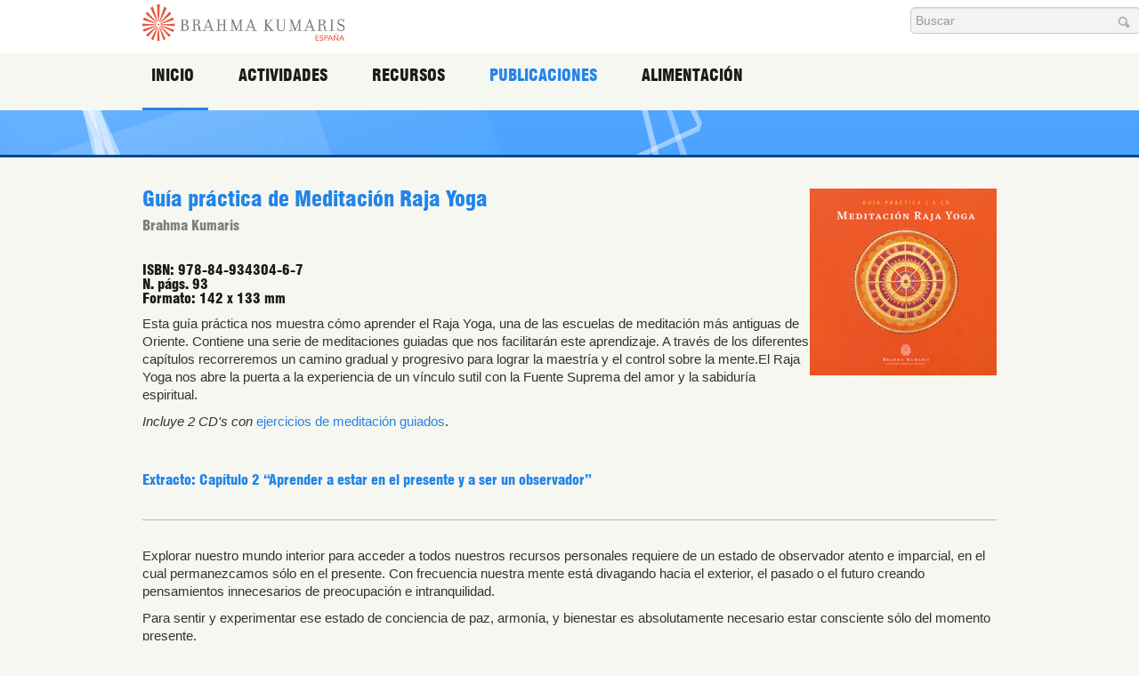

--- FILE ---
content_type: text/html; charset=utf-8
request_url: https://www.brahmakumaris.es/publicaciones/libros/22-meditacion-y-pens-pos/51-guia-practica-de-meditacion-raja-yoga
body_size: 9323
content:
<!DOCTYPE html PUBLIC "-//W3C//DTD XHTML 1.0 Strict//EN" "http://www.w3.org/TR/xhtml1/DTD/xhtml1-strict.dtd"><!-- Amazing Template Framework 1.2.0 pro -->
<html prefix="og: http://ogp.me/ns#" lang="es-es" dir="ltr" >
	<head><script>var gdprConfigurationOptions = { complianceType: 'opt-out',
																			  cookieConsentLifetime: 365,
																			  cookieConsentSamesitePolicy: '',
																			  cookieConsentSecure: 0,
																			  disableFirstReload: 0,
																	  		  blockJoomlaSessionCookie: 0,
																			  blockExternalCookiesDomains: 0,
																			  externalAdvancedBlockingModeCustomAttribute: '',
																			  allowedCookies: '',
																			  blockCookieDefine: 1,
																			  autoAcceptOnNextPage: 1,
																			  revokable: 1,
																			  lawByCountry: 1,
																			  checkboxLawByCountry: 0,
																			  cacheGeolocationCountry: 1,
																			  countryAcceptReloadTimeout: 1000,
																			  usaCCPARegions: null,
																			  dismissOnScroll: 0,
																			  dismissOnTimeout: 0,
																			  containerSelector: 'body',
																			  hideOnMobileDevices: 0,
																			  autoFloatingOnMobile: 0,
																			  autoFloatingOnMobileThreshold: 1024,
																			  autoRedirectOnDecline: 0,
																			  autoRedirectOnDeclineLink: '',
																			  showReloadMsg: 0,
																			  showReloadMsgText: 'Applying preferences and reloading the page...',
																			  defaultClosedToolbar: 0,
																			  toolbarLayout: 'basic',
																			  toolbarTheme: 'block',
																			  toolbarButtonsTheme: 'decline_first',
																			  revocableToolbarTheme: 'basic',
																			  toolbarPosition: 'bottom-right',
																			  toolbarCenterTheme: 'compact',
																			  revokePosition: 'revoke-top',
																			  toolbarPositionmentType: 1,
																			  popupEffect: 'fade',
																			  popupBackground: '#2384e8',
																			  popupText: '#ffffff',
																			  popupLink: '#ebe8e8',
																			  buttonBackground: '#1d63ad',
																			  buttonBorder: '#ffffff',
																			  buttonText: '#ffffff',
																			  highlightOpacity: '100',
																			  highlightBackground: '#3b96f7',
																			  highlightBorder: '#ffffff',
																			  highlightText: '#ffffff',
																			  highlightDismissBackground: '#333333',
																		  	  highlightDismissBorder: '#ffffff',
																		 	  highlightDismissText: '#ffffff',
																			  hideRevokableButton: 0,
																			  hideRevokableButtonOnscroll: 0,
																			  customRevokableButton: 0,
																			  customRevokableButtonAction: 0,
																			  headerText: 'Cookies used on the website!',
																			  messageText: '<p style=\"text-align: justify;\"><strong>BRAHMA KUMARIS</strong> utiliza cookies t&eacute;cnicas, de personalizaci&oacute;n, an&aacute;lisis y publicitarias, propias y de terceros, que tratan datos de conexi&oacute;n y/o del dispositivo, as&iacute; como h&aacute;bitos de navegaci&oacute;n para facilitarle la misma, analizar estad&iacute;sticas del uso de la web y personalizar publicidad.   &nbsp;   &nbsp;',
																			  denyMessageEnabled: 0, 
																			  denyMessage: 'You have declined cookies, to ensure the best experience on this website please consent the cookie usage.',
																			  placeholderBlockedResources: 0, 
																			  placeholderBlockedResourcesAction: '',
																	  		  placeholderBlockedResourcesText: 'You must accept cookies and reload the page to view this content',
																			  placeholderIndividualBlockedResourcesText: 'You must accept cookies from {domain} and reload the page to view this content',
																			  placeholderIndividualBlockedResourcesAction: 0,
																			  dismissText: 'Got it!',
																			  allowText: 'Aceptar',
																			  denyText: 'Declinar',
																			  cookiePolicyLinkText: 'Política de Cookies',
																			  cookiePolicyLink: 'https://www.brahmakumaris.es/home/politica-de-cookies',
																			  cookiePolicyRevocableTabText: 'Política de Cookies',
																			  privacyPolicyLinkText: 'Política de privacidad',
																			  privacyPolicyLink: 'https://www.brahmakumaris.es/home/avisos-legales-y-politica-de-privacidad',
																			  categoriesCheckboxTemplate: 'cc-checkboxes-light',
																			  toggleCookieSettings: 0,
																	  		  toggleCookieSettingsText: '<span class="cc-cookie-settings-toggle">Settings <span class="cc-cookie-settings-toggler">&#x25EE;</span></span>',
																			  toggleCookieSettingsButtonBackground: '#333333',
																			  toggleCookieSettingsButtonBorder: '#ffffff',
																			  toggleCookieSettingsButtonText: '#ffffff',
																			  showLinks: 1,
																			  blankLinks: '_blank',
																			  autoOpenPrivacyPolicy: 0,
																			  openAlwaysDeclined: 1,
																			  cookieSettingsLabel: 'Configuración de Cookies:',
															  				  cookieSettingsDesc: 'Choose which kind of cookies you want to disable by clicking on the checkboxes. Click on a category name for more informations about used cookies.',
																			  cookieCategory1Enable: 1,
																			  cookieCategory1Name: 'Técnicas',
																			  cookieCategory1Locked: 1,
																			  cookieCategory2Enable: 1,
																			  cookieCategory2Name: 'Personalización',
																			  cookieCategory2Locked: 0,
																			  cookieCategory3Enable: 1,
																			  cookieCategory3Name: 'Analíticas',
																			  cookieCategory3Locked: 0,
																			  cookieCategory4Enable: 1,
																			  cookieCategory4Name: 'Publicitarias',
																			  cookieCategory4Locked: 0,
																			  cookieCategoriesDescriptions: {},
																			  alwaysReloadAfterCategoriesChange: 0,
																			  preserveLockedCategories: 0,
																			  reloadOnfirstDeclineall: 0,
																			  trackExistingCheckboxSelectors: '',
															  		  		  trackExistingCheckboxConsentLogsFormfields: 'name,email,subject,message',
																			  allowallShowbutton: 0,
																			  allowallText: 'Allow all cookies',
																			  allowallButtonBackground: '#ffffff',
																			  allowallButtonBorder: '#ffffff',
																			  allowallButtonText: '#000000',
																			  includeAcceptButton: 0,
																			  optoutIndividualResources: 0,
																			  blockIndividualResourcesServerside: 0,
																			  allowallIndividualResources: 1,
																			  externalAdvancedBlockingModeTags: 'iframe,script,img,source,link',
																			  debugMode: 0
																		};</script>
		<base href="https://www.brahmakumaris.es/publicaciones/libros/22-meditacion-y-pens-pos/51-guia-practica-de-meditacion-raja-yoga" />
	<meta http-equiv="content-type" content="text/html; charset=utf-8" />
	<meta name="author" content="Amadeo Dieste" />
	<meta name="generator" content="Joomla! - Open Source Content Management" />
	<title>Brahma Kumaris España - Guía práctica de meditación Raja Yoga</title>
	<link href="/favicon.ico" rel="shortcut icon" type="image/vnd.microsoft.icon" />
	<link href="https://www.brahmakumaris.es/component/search/?Itemid=187&amp;catid=22&amp;id=51&amp;format=opensearch" rel="search" title="Buscar Brahma Kumaris España" type="application/opensearchdescription+xml" />
	<link href="https://cdn.jsdelivr.net/npm/simple-line-icons@2.4.1/css/simple-line-icons.css" rel="stylesheet" type="text/css" />
	<link href="/components/com_k2/css/k2.css?v=2.10.3&b=20200429" rel="stylesheet" type="text/css" />
	<link href="/plugins/content/addthis/css/at-jp-styles.css" rel="stylesheet" type="text/css" />
	<link href="/media/jui/css/bootstrap.min.css?fbcd5e6e91517a9c4a9dfcc04cf76b61" rel="stylesheet" type="text/css" />
	<link href="/media/jui/css/bootstrap-responsive.min.css?fbcd5e6e91517a9c4a9dfcc04cf76b61" rel="stylesheet" type="text/css" />
	<link href="/media/jui/css/bootstrap-extended.css?fbcd5e6e91517a9c4a9dfcc04cf76b61" rel="stylesheet" type="text/css" />
	<link href="/modules/mod_at_social_links/assets/css/at.social.css" rel="stylesheet" type="text/css" />
	<link href="/modules/mod_at_social_links/assets/css/enews-effect-1/enews-effect-1.css" rel="stylesheet" type="text/css" />
	<link href="https://fonts.googleapis.com/css?family=Roboto:400,400italic,500,500italic,700,700italic&subset=latin,cyrillic" rel="stylesheet" type="text/css" />
	<link href="https://www.brahmakumaris.es/media/plg_system_youtuber/assets/css/frontend.css" rel="stylesheet" type="text/css" />
	<link href="https://www.brahmakumaris.es/media/plg_system_youtuber/assets/lightcase/css/lightcase.css" rel="stylesheet" type="text/css" />
	<link href="/plugins/system/gdpr/assets/css/cookieconsent.min.css" rel="stylesheet" type="text/css" />
	<link href="/plugins/system/gdpr/assets/css/jquery.fancybox.min.css" rel="stylesheet" type="text/css" />
	<style type="text/css">
div.mod_search102 input[type="search"]{ width:auto; }div.cc-window.cc-floating{max-width:24em}@media(max-width: 639px){div.cc-window.cc-floating:not(.cc-center){max-width: none}}div.cc-window, span.cc-cookie-settings-toggler{font-size:16px}div.cc-revoke{font-size:16px}div.cc-settings-label,span.cc-cookie-settings-toggle{font-size:14px}div.cc-window.cc-banner{padding:1em 1.8em}div.cc-window.cc-floating{padding:2em 1.8em}input.cc-cookie-checkbox+span:before, input.cc-cookie-checkbox+span:after{border-radius:1px}
	</style>
	<script type="application/json" class="joomla-script-options new">{"csrf.token":"71e02c8bd57ad74149cd685945ea38b9","system.paths":{"root":"","base":""}}</script>
	<script src="/media/jui/js/jquery.min.js?fbcd5e6e91517a9c4a9dfcc04cf76b61" type="text/javascript"></script>
	<script src="/media/jui/js/jquery-noconflict.js?fbcd5e6e91517a9c4a9dfcc04cf76b61" type="text/javascript"></script>
	<script src="/media/jui/js/jquery-migrate.min.js?fbcd5e6e91517a9c4a9dfcc04cf76b61" type="text/javascript"></script>
	<script src="/media/k2/assets/js/k2.frontend.js?v=2.10.3&b=20200429&sitepath=/" type="text/javascript"></script>
	<script src="/media/system/js/caption.js?fbcd5e6e91517a9c4a9dfcc04cf76b61" type="text/javascript"></script>
	<script src="/media/jui/js/bootstrap.min.js?fbcd5e6e91517a9c4a9dfcc04cf76b61" type="text/javascript"></script>
	<script src="/media/system/js/mootools-core.js?fbcd5e6e91517a9c4a9dfcc04cf76b61" type="text/javascript"></script>
	<script src="/media/system/js/core.js?fbcd5e6e91517a9c4a9dfcc04cf76b61" type="text/javascript"></script>
	<script src="/media/system/js/mootools-more.js?fbcd5e6e91517a9c4a9dfcc04cf76b61" type="text/javascript"></script>
	<script src="/templates/at_nine_flat/html/mod_menu/assets/js/avatar_menu_custom.js" type="text/javascript"></script>
	<!--[if lt IE 9]><script src="/media/system/js/html5fallback.js?fbcd5e6e91517a9c4a9dfcc04cf76b61" type="text/javascript"></script><![endif]-->
	<script src="https://www.brahmakumaris.es/media/plg_system_youtuber/assets/js/frontend.js" type="text/javascript"></script>
	<script src="https://www.brahmakumaris.es/media/plg_system_youtuber/assets/lightcase/lightcase.js" type="text/javascript"></script>
	<script src="/plugins/system/gdpr/assets/js/jquery.noconflict.js" type="text/javascript"></script>
	<script src="/plugins/system/gdpr/assets/js/jquery.fancybox.min.js" type="text/javascript" defer="defer"></script>
	<script src="/plugins/system/gdpr/assets/js/cookieconsent.min.js" type="text/javascript" defer="defer"></script>
	<script src="/plugins/system/gdpr/assets/js/init.js" type="text/javascript" defer="defer"></script>
	<script type="text/javascript">
jQuery(window).on('load',  function() {
				new JCaption('img.caption');
			});
				window.mxYouTubeR = {ajax_url:"https://www.brahmakumaris.es/",lang:{"more":"More","less":"Less"}};
			var gdprConfigurationOptions = { complianceType: 'opt-out',
																			  cookieConsentLifetime: 365,
																			  cookieConsentSamesitePolicy: '',
																			  cookieConsentSecure: 0,
																			  disableFirstReload: 0,
																	  		  blockJoomlaSessionCookie: 0,
																			  blockExternalCookiesDomains: 0,
																			  externalAdvancedBlockingModeCustomAttribute: '',
																			  allowedCookies: '',
																			  blockCookieDefine: 1,
																			  autoAcceptOnNextPage: 1,
																			  revokable: 1,
																			  lawByCountry: 1,
																			  checkboxLawByCountry: 0,
																			  cacheGeolocationCountry: 1,
																			  countryAcceptReloadTimeout: 1000,
																			  usaCCPARegions: null,
																			  dismissOnScroll: 0,
																			  dismissOnTimeout: 0,
																			  containerSelector: 'body',
																			  hideOnMobileDevices: 0,
																			  autoFloatingOnMobile: 0,
																			  autoFloatingOnMobileThreshold: 1024,
																			  autoRedirectOnDecline: 0,
																			  autoRedirectOnDeclineLink: '',
																			  showReloadMsg: 0,
																			  showReloadMsgText: 'Applying preferences and reloading the page...',
																			  defaultClosedToolbar: 0,
																			  toolbarLayout: 'basic',
																			  toolbarTheme: 'block',
																			  toolbarButtonsTheme: 'decline_first',
																			  revocableToolbarTheme: 'basic',
																			  toolbarPosition: 'bottom-right',
																			  toolbarCenterTheme: 'compact',
																			  revokePosition: 'revoke-top',
																			  toolbarPositionmentType: 1,
																			  popupEffect: 'fade',
																			  popupBackground: '#2384e8',
																			  popupText: '#ffffff',
																			  popupLink: '#ebe8e8',
																			  buttonBackground: '#1d63ad',
																			  buttonBorder: '#ffffff',
																			  buttonText: '#ffffff',
																			  highlightOpacity: '100',
																			  highlightBackground: '#3b96f7',
																			  highlightBorder: '#ffffff',
																			  highlightText: '#ffffff',
																			  highlightDismissBackground: '#333333',
																		  	  highlightDismissBorder: '#ffffff',
																		 	  highlightDismissText: '#ffffff',
																			  hideRevokableButton: 0,
																			  hideRevokableButtonOnscroll: 0,
																			  customRevokableButton: 0,
																			  customRevokableButtonAction: 0,
																			  headerText: 'Cookies used on the website!',
																			  messageText: '<p style=\"text-align: justify;\"><strong>BRAHMA KUMARIS</strong> utiliza cookies t&eacute;cnicas, de personalizaci&oacute;n, an&aacute;lisis y publicitarias, propias y de terceros, que tratan datos de conexi&oacute;n y/o del dispositivo, as&iacute; como h&aacute;bitos de navegaci&oacute;n para facilitarle la misma, analizar estad&iacute;sticas del uso de la web y personalizar publicidad.   &nbsp;   &nbsp;',
																			  denyMessageEnabled: 0, 
																			  denyMessage: 'You have declined cookies, to ensure the best experience on this website please consent the cookie usage.',
																			  placeholderBlockedResources: 0, 
																			  placeholderBlockedResourcesAction: '',
																	  		  placeholderBlockedResourcesText: 'You must accept cookies and reload the page to view this content',
																			  placeholderIndividualBlockedResourcesText: 'You must accept cookies from {domain} and reload the page to view this content',
																			  placeholderIndividualBlockedResourcesAction: 0,
																			  dismissText: 'Got it!',
																			  allowText: 'Aceptar',
																			  denyText: 'Declinar',
																			  cookiePolicyLinkText: 'Política de Cookies',
																			  cookiePolicyLink: 'https://www.brahmakumaris.es/home/politica-de-cookies',
																			  cookiePolicyRevocableTabText: 'Política de Cookies',
																			  privacyPolicyLinkText: 'Política de privacidad',
																			  privacyPolicyLink: 'https://www.brahmakumaris.es/home/avisos-legales-y-politica-de-privacidad',
																			  categoriesCheckboxTemplate: 'cc-checkboxes-light',
																			  toggleCookieSettings: 0,
																	  		  toggleCookieSettingsText: '<span class="cc-cookie-settings-toggle">Settings <span class="cc-cookie-settings-toggler">&#x25EE;</span></span>',
																			  toggleCookieSettingsButtonBackground: '#333333',
																			  toggleCookieSettingsButtonBorder: '#ffffff',
																			  toggleCookieSettingsButtonText: '#ffffff',
																			  showLinks: 1,
																			  blankLinks: '_blank',
																			  autoOpenPrivacyPolicy: 0,
																			  openAlwaysDeclined: 1,
																			  cookieSettingsLabel: 'Configuración de Cookies:',
															  				  cookieSettingsDesc: 'Choose which kind of cookies you want to disable by clicking on the checkboxes. Click on a category name for more informations about used cookies.',
																			  cookieCategory1Enable: 1,
																			  cookieCategory1Name: 'Técnicas',
																			  cookieCategory1Locked: 1,
																			  cookieCategory2Enable: 1,
																			  cookieCategory2Name: 'Personalización',
																			  cookieCategory2Locked: 0,
																			  cookieCategory3Enable: 1,
																			  cookieCategory3Name: 'Analíticas',
																			  cookieCategory3Locked: 0,
																			  cookieCategory4Enable: 1,
																			  cookieCategory4Name: 'Publicitarias',
																			  cookieCategory4Locked: 0,
																			  cookieCategoriesDescriptions: {},
																			  alwaysReloadAfterCategoriesChange: 0,
																			  preserveLockedCategories: 0,
																			  reloadOnfirstDeclineall: 0,
																			  trackExistingCheckboxSelectors: '',
															  		  		  trackExistingCheckboxConsentLogsFormfields: 'name,email,subject,message',
																			  allowallShowbutton: 0,
																			  allowallText: 'Allow all cookies',
																			  allowallButtonBackground: '#ffffff',
																			  allowallButtonBorder: '#ffffff',
																			  allowallButtonText: '#000000',
																			  includeAcceptButton: 0,
																			  optoutIndividualResources: 0,
																			  blockIndividualResourcesServerside: 0,
																			  allowallIndividualResources: 1,
																			  externalAdvancedBlockingModeTags: 'iframe,script,img,source,link',
																			  debugMode: 0
																		};var gdpr_ajax_livesite='https://www.brahmakumaris.es/';var gdpr_enable_log_cookie_consent=1;var gdprUseCookieCategories=1;var gdpr_ajaxendpoint_cookie_category_desc='https://www.brahmakumaris.es/index.php?option=com_gdpr&task=user.getCookieCategoryDescription&format=raw';var gdprJSessCook='73004451d5b432a9c435c03fbb7c0c5c';var gdprJSessVal='en8gki1eo4k6o9t7lristsnf7p';var gdprJAdminSessCook='fd788956e3387658a85333c76cea65d5';var gdprPropagateCategoriesSession=1;var gdprFancyboxWidth=700;var gdprFancyboxHeight=800;var gdprCloseText='Close';
	</script>
	<script type="text/javascript" src="https://s7.addthis.com/js/300/addthis_widget.js"></script>
<link rel="stylesheet" href="/templates/system/css/system.css" type="text/css"/>
<link rel="stylesheet" href="/templates/system/css/general.css" type="text/css"/>
<link rel="stylesheet" href="/templates/system/css/editor.css" type="text/css"/>
<link rel="stylesheet" href="/templates/at_nine_flat/core/assets/css/layout.css" type="text/css"/>
<link rel="stylesheet" href="/templates/at_nine_flat/core/assets/css/core_joomla.css" type="text/css"/>
<link rel="stylesheet" href="/templates/at_nine_flat/core/assets/css/responsive.css" type="text/css"/>
<link rel="stylesheet" href="/templates/at_nine_flat/css/template.css" type="text/css"/>
<link rel="stylesheet" href="/templates/at_nine_flat/css/typography.css" type="text/css"/>
<link rel="stylesheet" href="/templates/at_nine_flat/showcases/blue/css/color.css" type="text/css"/><script src='/templates/at_nine_flat/js/avatar-template.js' type='text/javascript'></script>
<script src='/templates/at_nine_flat/core/assets/js/jquery.lazy.min.js' type='text/javascript'></script>
<script src='/templates/at_nine_flat/core/assets/js/modernizr.custom.js' type='text/javascript'></script>
<meta name="viewport" content="width=device-width, user-scalable=no, initial-scale=1.0, minimum-scale=1.0, maximum-scale=1.0" />
<script type='text/javascript'>
			jQuery.noConflict();
			(function($){
				$(document).ready(function()
				{
					if ($('body').hasClass('avatar-responsive'))
					{
						var mainMenu = $('.at-main-menu > ul');
						var mainMenWrap = $ ('.at-main-menu');
						
						mainMenWrap.find('span.menu-pull').click(function(event){
							$(this.getParent()).find('ul:first').slideToggle();
						});
						
						mainMenu.find('li > span.pull').click(function(event){
							$(this.getParent()).find('ul:first').slideToggle();
						});
						
						$(window).resize(function(){
							if($(window).width() > 767) {
								mainMenu.find('ul').removeAttr('style');
							}
						});
						function at_responsive_transfer(){				
							var at_default_width = 960;
							if($(window).width() < at_default_width){
								$('.block-default-width').addClass('block-max-width-100');
								$('.block-default-width').addClass('block-default-width-tmp');
								$('.block-default-width-tmp').removeClass('block-default-width');
							}
							else{
								$('.block-default-width-tmp').removeClass('block-max-width-100');
								$('.block-default-width-tmp').addClass('block-default-width');
								$('.block-default-width').removeClass('block-default-width-tmp');
							}			
						}		    
						at_responsive_transfer();			
						$(window).resize(function(e){		    	
							at_responsive_transfer();		    
						});
					}
				});
			})(jQuery)
		</script><script data-ad-client="ca-pub-1981822702757214" async src="https://pagead2.googlesyndication.com/pagead/js/adsbygoogle.js"></script>
			<script type='text/javascript'>
			jQuery.noConflict();
			(function($){
				$(document).ready(function() {
					var goToTop = $('#avatar-go-to-top');
					goToTop.hide();
					
					// fade in #back-top
					$(function () {
						$(window).scroll(function () {
							if ($(this).scrollTop() > 100) {
								goToTop.fadeIn();
							} else {
								goToTop.fadeOut();
							}
						});
				
						// scroll body to 0px on click
						goToTop.click(function () {
							$('body,html').animate({
								scrollTop: 0
							}, 800);
							return false;
						});
					});
				});
			})(jQuery)
			</script>
		
	 		<script type='text/javascript'>
				jQuery.noConflict();
				(function($){
					$(document).ready(function()
					{
						avatarTemplate.template.name = "at_nine_flat" 
						avatarTemplate.image.initEffects();
						avatarTemplate.layout.init();
						avatarTemplate.settingPanel.init();
					});
				})(jQuery)
			</script>
	 	<style type="text/css">
</style>		<style type="text/css">
			.avatar-wrapper{
				width: 960px;
				margin: auto;
			}
			
			#avatar-pos-top-left {
				width: 25%;
			}
			#avatar-pos-top-middle {
				width: 100%;
			}
			#avatar-pos-top-right {
				width: 15%;
			}
			
			#avatar-pos-footer-left {
				width: 70%;
			}
			#avatar-pos-footer-middle {
				width: 7%;
			}
			#avatar-pos-footer-right {
				width: 23%;
			}
			
			#avatar-pos-promo-top-left {
				width: 33.33%;
			}
			#avatar-pos-promo-top-middle {
				width: 100%;
			}
			#avatar-pos-promo-top-right {
				width: 33.33%;
			}
			
			#avatar-pos-promo-bottom-left {
				width: 60%;
			}
			#avatar-pos-promo-bottom-middle {
				width: 100%;
			}
			#avatar-pos-promo-bottom-right {
				width: 40%;
			}
			
			#avatar-left {
				width: 20%;
			}
			#avatar-right {
				width: 20%;
			}
			#avatar-content {
				width: 100%;
			}
			#avatar-pos-inner-left {
				width: 23%;
			}
			#avatar-pos-inner-right {
				width: 23%;
			}
			
			#avatar-main-content{
				width: 100%;
			}
					</style>
		
			<script type="text/javascript">var _gaq = _gaq || [];
          _gaq.push(['_setAccount', 'UA-1689561-5']);
          _gaq.push(['_setDomainName', 'http://es.brahmakumaris.org/']);
          _gaq.push(['_setAllowLinker', true]);
          _gaq.push(['_trackPageview']);

          (function() {
            var ga = document.createElement('script'); ga.type = 'text/javascript'; ga.async = true;
            ga.src = ('https:' == document.location.protocol ? 'https://ssl' : 'http://www') + '.google-analytics.com/ga.js';
            var s = document.getElementsByTagName('script')[0]; s.parentNode.insertBefore(ga, s);
          })();

          </script></head>
	<body id="avatar-template" class="avatar-responsive">
		<div id="top"></div>
						<div class="clearfix">
							<a id="avatar-go-to-top" href="#top">
					<span></span>
				</a>
									
						
						
							<div class="avatar-position-stick" id="avatar-position-stick-right-top">
							<div class="avatar-module  avatar-search no-padding-margin-side">
					<div class="avatar-module-content">
				<div class="search avatar-search no-padding-margin-side mod_search102">
	<form action="/publicaciones/libros" method="post" class="form-inline" role="search">
		<label for="mod-search-searchword102" class="element-invisible">Buscar...</label> <input name="searchword" id="mod-search-searchword102" maxlength="200"  class="inputbox search-query input-medium" type="search" size="30" placeholder="Buscar" /> <input type="image" alt="Buscar" class="button" src="/templates/at_nine_flat/images/searchButton.gif" onclick="this.form.searchword.focus();"/>		<input type="hidden" name="task" value="search" />
		<input type="hidden" name="option" value="com_search" />
		<input type="hidden" name="Itemid" value="187" />
	</form>
</div>
			</div>
		</div>
	
				</div>
						
						
															
							<div id="avatar-header-block">
					<div class="avatar-wrapper block-default-width">
								<div class="avatar-module avatar-logo no-padding-margin">
					<div class="avatar-module-content">
				

<div class="custom"  >
	<p><a href="/index.php"></a></p></div>
			</div>
		</div>
			<div class="avatar-module no-padding-margin">
					<div class="avatar-module-content">
				<div class="avatar-nav-responsive avatar-menu at-main-menu">
<span class="avatar-main-menu-slider"></span>
<span class="menu-pull"></span>
<ul class="at-menu-horizontal menu clearfix avatar-main-menu">
<li class="item-101 deeper parent"><span class="pull"></span><a href="/" >Inicio</a><ul><li class="item-229"><a href="/home/acerca" >Acerca</a></li><li class="item-118"><a href="/home/donde-encontramos" >Donde encontrarnos</a></li><li class="item-116 deeper parent"><span class="pull"></span><span class="separator ">Internacional</span>
<ul><li class="item-376"><a href="/home/internacional/introducción" >Introducción</a></li><li class="item-379 deeper parent"><span class="pull"></span><a href="/home/internacional/la-historia-de-brahma-kumaris" >La historia de Brahma Kumaris</a><ul><li class="item-381"><a href="/home/internacional/la-historia-de-brahma-kumaris/brahma-baba,-el-fundador" >Brahma Baba, el Fundador</a></li><li class="item-382"><a href="/home/internacional/la-historia-de-brahma-kumaris/líderes-actuales" >Líderes actuales</a></li></ul></li><li class="item-380"><a href="/home/internacional/onu" >ONU</a></li></ul></li><li class="item-184"><a href="/home/donativos" >Donativos</a></li><li class="item-151"><a href="/home/registrarse" >Registrarse</a></li></ul></li><li class="item-102 deeper parent"><span class="pull"></span><span class="separator ">Actividades</span>
<ul><li class="item-188"><a href="/actividades/meditacion" >Meditación</a></li><li class="item-186 deeper parent"><span class="pull"></span><span class="separator ">Agenda</span>
<ul><li class="item-301"><a href="/actividades/agenda/centros" >Centros</a></li><li class="item-303"><a href="/actividades/agenda/eventos-especiales-on-line" >Eventos especiales/On-line</a></li><li class="item-302"><a href="/actividades/agenda/retiros" >Retiros</a></li><li class="item-630"><a href="/actividades/agenda/otras-localidades" >Otras Localidades</a></li></ul></li></ul></li><li class="item-105 deeper parent"><span class="pull"></span><span class="separator ">Recursos</span>
<ul><li class="item-196 deeper parent"><span class="pull"></span><span class="separator ">Audio Visual</span>
<ul><li class="item-191"><a href="/recursos/audio-visual/audio_conferencias" >Audio conferencias</a></li><li class="item-200"><a href="/recursos/audio-visual/video-conferencias" >Video conferencias</a></li><li class="item-208"><a href="/recursos/audio-visual/video-page" >Videos / Youtube</a></li><li class="item-637"><a href="/recursos/audio-visual/otros-vídeos" >Otros Vídeos</a></li><li class="item-466"><a href="/recursos/audio-visual/canciones" >Canciones</a></li></ul></li><li class="item-192"><a href="/recursos/reflexiones" >Reflexiones</a></li><li class="item-195"><a href="/recursos/rueda-de-virtudes" >Rueda de virtudes</a></li><li class="item-642 deeper parent"><span class="pull"></span><span class="separator ">Publicaciones gratuitas</span>
<ul><li class="item-647"><a href="/recursos/publicaciones-gratuitas/publicaciones-gratuitas-esp" >España</a></li><li class="item-646"><a href="https://www.publicacionesgratuitas.org" target="_blank" rel="noopener noreferrer">Habla Hispana</a></li></ul></li><li class="item-204 deeper parent"><span class="pull"></span><span class="separator ">Documentos</span>
<ul><li class="item-106"><a href="/recursos/documentos/articulos1" >Artículos</a></li><li class="item-206"><a href="/recursos/documentos/mensajes" >Mensajes</a></li><li class="item-202"><a href="/recursos/documentos/memorias" >Memorias</a></li><li class="item-570"><a href="/recursos/documentos/carta-ética" >Carta ética</a></li></ul></li></ul></li><li class="item-109 active deeper parent"><span class="pull"></span><span class="separator ">Publicaciones</span>
<ul><li class="item-187 current active"><a href="/publicaciones/libros" >Libros</a></li><li class="item-190"><a href="/publicaciones/tarjetas-de-virtudes" >Tarjetas de virtudes</a></li><li class="item-193"><a href="/publicaciones/calendario" >Calendario</a></li></ul></li><li class="item-111 deeper parent"><span class="pull"></span><span class="separator ">Alimentación</span>
<ul><li class="item-283"><a href="/alimentacion/dieta-vegetariana" >Dieta vegetariana	</a></li><li class="item-284"><a href="/alimentacion/habitos-saludables" >Hábitos saludables	</a></li><li class="item-285"><a href="/alimentacion/preparacion" >Preparación</a></li><li class="item-305"><a href="/alimentacion/recetas" >Recetas</a></li></ul></li></ul></div>			</div>
		</div>
	
					</div>
				</div>
						
						
			<div id="avatar-tool-block">
				<div class="avatar-wrapper block-max-width-100">
														<div class="avatar-module avatar-separate-module">
					<div class="avatar-module-content">
				

<div class="custom"  >
	<div class="avatar-separate-logo">
<div class="avatar-separate-logo-child">&nbsp;</div>
</div></div>
			</div>
		</div>
	
									</div>
			</div>
			
								
									
			<div id="avatar-body-middle-block" class=" ">
				<div class="avatar-wrapper block-default-width">
				<div class="inner">
								
				<div id="avatar-content">
					<div class="inner">
												
						<div id="avatar-main-content">
							<div id="avatar-main-content-inner">
														
															<div id="avatar-pos-message">
									<div id="system-message-container">
	</div>

								</div>	
														
														
														
														
														
															<div id="avatar-pos-main-body">
																			<div class="item-page">
								
		 
	
		 
		
	
			<div class="avatar-article-img-date-intro">
						</div>
		<div class="clr"></div>
		
	

		
						
			<div class="avatar-article-fulltext">
	<p><img src="/images/Libros/MeditacionyPensPos/guiapractica_big.jpg" alt="guiapractica big" style="float: right;" /></p>
<h1><span class="avatar-char-color">Gu&iacute;a pr&aacute;ctica de Meditaci&oacute;n Raja Yoga</span></h1>
<h3><span style="color: #808080;">Brahma Kumaris</span></h3>
<h3>ISBN: 978-84-934304-6-7 <br />N. p&aacute;gs. 93<br />Formato: 142 x 133 mm</h3>
<p>Esta gu&iacute;a pr&aacute;ctica nos muestra c&oacute;mo aprender el Raja Yoga, una de las escuelas de meditaci&oacute;n m&aacute;s antiguas de Oriente. Contiene una serie de meditaciones guiadas que nos facilitar&aacute;n este aprendizaje. A trav&eacute;s de los diferentes cap&iacute;tulos recorreremos un camino gradual y progresivo para lograr la maestr&iacute;a y el control sobre la mente. El Raja Yoga nos abre la puerta a la experiencia de un v&iacute;nculo sutil con la Fuente Suprema del amor y la sabidur&iacute;a espiritual.</p>
<p><em>Incluye 2 CD's con</em> <a href="/component/content/51-recursos/publicaciones-gratuitas-local/audios-gratis/meditaciones-guiadas-gratis/124-guia-practica-de-meditacion-raja-yoga?Itemid=189">ejercicios de meditaci&oacute;n guiados</a>.</p>
<p>&nbsp;</p>
<h3 class="form-heading page-header" style="line-height: 12.8699998855591px;">Extracto: Cap&iacute;tulo 2 &ldquo;Aprender a estar en el presente y a ser un observador&rdquo;</h3>
<p>Explorar nuestro mundo interior para acceder a todos nuestros recursos personales requiere de un estado de observador atento e imparcial, en el cual permanezcamos s&oacute;lo en el presente. Con frecuencia nuestra mente est&aacute; divagando hacia el exterior, el pasado o el futuro creando pensamientos innecesarios de preocupaci&oacute;n e intranquilidad.</p>
<p>Para sentir y experimentar ese estado de conciencia de paz, armon&iacute;a, y bienestar es absolutamente necesario estar consciente s&oacute;lo del momento presente.</p>
<p> El estado de ser un observador nos permite tener m&aacute;s control sobre nuestros pensamientos y emociones y permanecer m&aacute;s desapegados de las influencias del mundo exterior. Cada momento y cada d&iacute;a son una oportunidad para fortalecer nuestra habilidad de permanecer consciente del ser interior. La aplicaci&oacute;n pr&aacute;ctica de la meditaci&oacute;n significa que podemos entrar en esta conciencia dondequiera que nos encontremos, ya estemos en medio de una reuni&oacute;n, en un viaje, en los momentos silenciosos de una conversaci&oacute;n, o bien simplemente sentados en una sala de espera. Estos son los pasos b&aacute;sicos para iniciar la experiencia de un estado de calma y concentraci&oacute;n.</p>  <div class='joomla_add_this'><!-- AddThis Button BEGIN -->
<script type='text/javascript'>
var addthis_product = 'jlp-2.0';
var addthis_config = {
pubid:'Your+Profile+ID',
data_track_clickback:true,
ui_language:'es'
}
</script>
<div class="addthis_toolbox addthis_default_style " addthis:url='https://www.brahmakumaris.es/publicaciones/libros/22-meditacion-y-pens-pos/51-guia-practica-de-meditacion-raja-yoga' addthis:title='Guía práctica de meditación Raja Yoga'>
									<a class="addthis_button_preferred_1"></a>
									<a class="addthis_button_preferred_2"></a>
									<a class="addthis_button_preferred_3"></a>
									<a class="addthis_button_preferred_4"></a>
									<a class="addthis_button_compact"></a>
									<a class="addthis_counter addthis_bubble_style"></a>
								</div><!-- AddThis Button END -->
</div>	</div>

	
						 </div>

																	</div>	
														
														
													
													
														</div>
						</div>
						
												<div class="clearbreak"></div>
					</div>
				</div>
								<div class="clearbreak"></div>
				</div>
				</div>
			</div>
																						<div id="avatar-footer-inside-block">
					<div class="avatar-wrapper block-default-width">
										
											<div id="avatar-pos-footer-left">
									<div class="avatar-module avatar-footer-address no-padding-margin">
					<div class="avatar-module-content">
				

<div class="custom"  >
	<ul style="display: table;">
<li class="avatar-address"><span style="line-height: 1.3em;">C/ Porta N. 9, 08016 Barcelona, ESPA&Ntilde;A</span></li>
<li class="avatar-phone"><span style="line-height: 1.3em;">34 93 487 76 67</span></li>
<li class="avatar-email"><span style="line-height: 1.3em;"><span id="cloak6d766c9b887b902e2239709ba8837e1d">Esta dirección de correo electrónico está siendo protegida contra los robots de spam. Necesita tener JavaScript habilitado para poder verlo.</span><script type='text/javascript'>
				document.getElementById('cloak6d766c9b887b902e2239709ba8837e1d').innerHTML = '';
				var prefix = '&#109;a' + 'i&#108;' + '&#116;o';
				var path = 'hr' + 'ef' + '=';
				var addy6d766c9b887b902e2239709ba8837e1d = 'b&#97;rc&#101;l&#111;n&#97;' + '&#64;';
				addy6d766c9b887b902e2239709ba8837e1d = addy6d766c9b887b902e2239709ba8837e1d + '&#101;s' + '&#46;' + 'br&#97;hm&#97;k&#117;m&#97;r&#105;s' + '&#46;' + '&#111;rg';
				var addy_text6d766c9b887b902e2239709ba8837e1d = 'b&#97;rc&#101;l&#111;n&#97;' + '&#64;' + '&#101;s' + '&#46;' + 'br&#97;hm&#97;k&#117;m&#97;r&#105;s' + '&#46;' + '&#111;rg';document.getElementById('cloak6d766c9b887b902e2239709ba8837e1d').innerHTML += '<a ' + path + '\'' + prefix + ':' + addy6d766c9b887b902e2239709ba8837e1d + '\'>'+addy_text6d766c9b887b902e2239709ba8837e1d+'<\/a>';
		</script></span></li>
</ul>
<p style="text-align: center;"><span style="text-decoration: underline;"><a href="http://www.brahmakumaris.es/home/avisos-legales-y-politica-de-privacidad">Avisos Legales y Pol&iacute;tica de Privacidad</a></span></p>
<p style="text-align: center;"><span style="text-decoration: underline;"><a href="http://www.brahmakumaris.es/home/politica-de-cookies">Pol&iacute;tica de Cookies</a></span></p></div>
			</div>
		</div>
	
						</div>
										
										
											<div id="avatar-pos-footer-right">
									<div class="avatar-module no-padding-margin">
					<h3 class="avatar-module-heading"><span></spam><span>SÍGUENOS EN</span></span></h3>
					<div class="avatar-module-content">
				<div class="at-social-links">
<div class="at-social-enews-effect-1">
<ul class="at-social-list">
	<li class="at-social-item" style="height: 25px;width: 25px;">
		<a href="https://www.facebook.com/BrahmaKumarisSpain" target="_blank"><div style="height: 15px;width: 15px;background-image: url('/images/sampledata/at_nine_flat_social_icons/facebook.png')"></div></a>
	</li>	
	<li class="at-social-item" style="height: 25px;width: 25px;">
		<a href="https://twitter.com/Bk_Spain" target="_blank"><div style="height: 15px;width: 15px;background-image: url('/images/sampledata/at_nine_flat_social_icons/twitterX.png')"></div></a>
	</li>	
	<li class="at-social-item" style="height: 25px;width: 25px;">
		<a href="https://www.youtube.com/channel/UCxM_ECDrYRjRkceWQKcrcMw" target="_blank"><div style="height: 15px;width: 15px;background-image: url('/images/sampledata/at_nine_flat_social_icons/youtube.png')"></div></a>
	</li>	
	<li class="at-social-item" style="height: 25px;width: 25px;">
		<a href="http://aembk.es/" target="_blank"><div style="height: 15px;width: 15px;background-image: url('/images/sampledata/at_nine_flat_social_icons/blog.png')"></div></a>
	</li>	
<li class="clearbreak"></li>
</ul>
</div></div>			</div>
		</div>
	
						</div>
										<div class="clearbreak"></div>
					</div>
				</div>
						
						
							<div id="avatar-footer-block">
					<div class="avatar-wrapper block-default-width">
								<div class="avatar-module  avatar-copyright">
					<div class="avatar-module-content">
				

<div class="custom"  >
	<p>Copyright &copy; 2022 Brahma Kumaris</p></div>
			</div>
		</div>
	
					</div>
				</div>
									
		</div>
		<div id="avatar-debug">
			
		</div>
	</body>
</html>


--- FILE ---
content_type: text/css
request_url: https://www.brahmakumaris.es/modules/mod_at_social_links/assets/css/enews-effect-1/enews-effect-1.css
body_size: -145
content:
.at-social-enews-effect-1 ul li div{margin: 5px;-webkit-transition: all 0.1s ease-in;-moz-transition: all 0.1s ease-in;-o-transition: all 0.1s ease-in;transition: all 0.1s ease-in;}
.at-social-enews-effect-1 ul li:hover div{margin: 0;padding: 5px;}


--- FILE ---
content_type: text/css
request_url: https://www.brahmakumaris.es/templates/at_nine_flat/css/template.css
body_size: 11218
content:
@font-face {
    font-family: 'Swiss721BT-BlackCondensed';
    src: url('fonts/Swiss721BT-BlackCondensed.eot?') format('eot'), 
         url('fonts/Swiss721BT-BlackCondensed.woff') format('woff'), 
         url('fonts/Swiss721BT-BlackCondensed.ttf')  format('truetype'),
         url('fonts/Swiss721BT-BlackCondensed.svg#Swiss721BT-BlackCondensed') format('svg');
}
.avatar-pee li *,
.avatar-pee li a,
.avatar-pee li a:hover,
.avatar-pee li a:visited,
.avatar-article-info *,
.avatar-article-info a,
.avatar-article-info a:hover,
.avatar-article-info a:visited,
.avatar-tags,
.avatar-tags > span:hover a,
.avatar-tags:visited,
.avatar-tags >span a,
.avatar_readmore_text, 
.avatar_readmore_text:hover,
.avatar_readmore_text:active,
.avatar_readmore_text:visited,
.at_readmore_text, 
.at_readmore_text:hover,
.at_readmore_text:active,
.at_readmore_text:visited,
.at-nine-flat-showcase .at-intro-item .at-item-title a,
.at-nine-flat-showcase .at-intro-item .at-item-title{
    text-decoration: none;
    color: #1a1a1a;
}
.avatar-module .avatar-module-heading *{
    color: #181717;
}
.avatar-blog .avatar-tags,
.avatar-blog .avatar-tags *,
.avatar-blog-1 .avatar-tags,
.avatar-blog-1 .avatar-tags *{
    font-size: 10px;
    line-height: 24px;
    color: #fff;
}
.page-header >*{
    position: absolute;
    font-family: Swiss721BT-BlackCondensed;
    font-size: 30px;
    line-height: 100%;
    margin-bottom: 0;
    padding-bottom: 10px;
    border-bottom: #ff7802 solid 2px;
    text-transform: uppercase;
}
.page-header{
    margin: 10px 0 30px 0;
    position: relative;
    height: 45px;
    padding-bottom: 0px;
    border-bottom: 1px solid #bbbbbb;
}
#itemListPrimary .page-header{border-bottom: 0 !important;}
#itemListPrimary .catItemTitle{border-bottom: 0 !important; text-transform: none; font-size: 20px;}
html,body{
    background: #f6f7f0;
    position: relative;
}
.no-padding-margin{
    padding: 0 !important;
    margin: 0 !important;
}
.no-padding-margin-left{
    padding-left: 0 !important;
    margin-left: 0 !important;
}
.no-padding-margin-right{
    padding-right: 0 !important;
    margin-right: 0 !important;
}
.no-padding-margin-side{
    padding-left: 0px !important;
    padding-right: 0px !important;
    margin-left: 0px !important;
    margin-right: 0px !important;
}
.no-padding-margin-tb{
    padding-top: 0px !important;
    padding-bottom: 0px !important;
    margin-top: 0px !important;
    margin-bottom: 0px !important;
}
.avatar-module {
    padding: 15px 7px;
    margin: 0 10px;
}
div.tooltip{
    background: transparent;
    border: none;
}
/*clear*/
.clr{
    clear: both;
    height: 0 !important;
    line-height: 0 !important;
    display: block !important;
    float: none !important;
    padding: 0 !important;
    margin: 0 !important;
    border: none !important;
}
/* HEADER BLOCK*/
#avatar-header-block{
  background:url(/images/logo-bar-bg1.png) repeat-x #F6F7F0 50px 0;
}
#avatar-pos-top-middle{
  width:100% !important;
  height: 75px;
}
#avatar-header-inside-block{
    position: absolute;
    z-index: 999;
    left: 0;
    right: 0;
}
#avatar-header-inside-block .avatar-wrapper{
    background: #f6f7f0;
    -moz-box-shadow: 0px 7px 0px rgba(255,255,255,0.6);
    -webkit-box-shadow: 0px 7px 0px rgba(255,255,255,0.6);
    box-shadow: 0px 7px 0px rgba(255,255,255,0.6);
}
#avatar-tool-block{
    min-height: 56px;
}
#avatar-body-middle-block .avatar-wrapper{
}
#avatar-pos-right-top .avatar-module{
    padding-left:30px;
}
#avatar-pos-left-top .avatar-module{
    padding-right:30px;
}
#avatar-full-3-block,#avatar-full-5-block{
    background-size: cover;
    background-repeat: no-repeat;
    background-position: center bottom;
    background-attachment: fixed;
}
#avatar-full-3-block{
    background-image: url("../images/sample/bg-block/bg-2.jpg");
}
#avatar-full-5-block{
    background-image: url("../images/sample/bg-block/bg-5.jpg");
}
#avatar-full-2-block *{
    color: #fff !important;
}
/*------Avatar-footer--------*/
#avatar-footer-inside-block{
    background: #2e2e2e;
    padding: 5px 0;
    margin-top:30px;
}
#avatar-footer-inside-block *,
#avatar-footer-block *,
.pagination_nav .center .page *,
.avatar-features-1 .avatar-item:hover *,
.avatar-features-1 .avatar-item:hover .newsflash-title,
.avatar-features-1 .avatar-item:hover .newsflash-title a,
.at-nine-flat-features-1 .at-intro-item:hover *,
.at-nine-flat-features-1 .at-intro-item:hover .at-item-title,
.at-nine-flat-features-1 .at-intro-item:hover .at-item-title a{
    color: #fff;
}
#avatar-footer-block{
    background: #222222;
}
.avatar-copyright p{
    padding: 0;
    margin: 0;
}
.avatar-copyright,
.avatar-copyright a,
.avatar-copyright a:hover,
.avatar-copyright a:visited{
    text-transform: uppercase;
    font-size: 11px;
    line-height: 18px;
    text-align: right;
    text-decoration: none;
}

/*------Main Menu--------*/

.avatar-menu{
    position: relative;
    height:78px;
}
.avatar-main-menu-slider{
    position: absolute;
    height: 3px;
    width: 74px;
    bottom: 0;
}
.avatar-nav-responsive .pull,
.avatar-nav-responsive .pull-main {
    display: none;
}
.avatar-main-menu {
    float: left;
    position: relative;
}
.avatar-main-menu *{
    color: #1b1b1b;
    font-family: Arial;
}
.avatar-main-menu >li>a,
.avatar-main-menu >li>a:visited,
.avatar-main-menu >li>span{
    text-decoration: none;
    color: #1b1b1b;
}
.avatar-main-menu li span {
    cursor: default;
}
.avatar-main-menu,
.avatar-main-menu ul {
    list-style: none;
    margin: 0;
}
.avatar-main-menu li >ul{
    display: none;
}
.avatar-main-menu li:hover >ul {
    display: block;
}
.avatar-main-menu > li > a,
.avatar-main-menu > li >span{
    font-family: Swiss721BT-BlackCondensed;
    text-transform: uppercase;
}
.avatar-main-menu > li {
    float: left;
    font-size: 18px;
    line-height: 100%;
    margin: 0;
    padding: 30px 0 30px 0;
    display: inline;
    position: relative;
    margin-right:50px;
}
.avatar-main-menu ul {
    display: none;
    position: absolute;
    width: 195px;
    top: 72px;
    left: 0px;
    z-index: 900;
    border-top: solid 3px #ff7802;
}
.avatar-main-menu ul li:first-child{
    border-top: solid 1px #cecece;
}
.avatar-main-menu ul li{
    padding: 5px 10px;
    border-bottom: solid 1px #cecece;
    border-left: solid 1px #bdbdbd;
    border-right: solid 1px #bdbdbd;
}
.avatar-main-menu ul li a,
.avatar-main-menu ul li span,
.avatar-main-menu ul li a:active,
.avatar-main-menu ul li span:active{
    font-size: 14px;
    line-height: 100%;
    color: #1b1b1b;
}
.avatar-main-menu >li ul li:hover{
    border-left: solid 1px #ff7802;
    border-right: solid 1px #ff7802;
}
.avatar-main-menu >li ul li:hover > a,
.avatar-main-menu >li ul li:hover > span{
    color: #fff;
    text-decoration: none;
    font-weight: bold;
}

.avatar-main-menu .item-101{
  padding-left: 10px;
}

/*BackGround color showcase*/

.avatar-product-launch-dl-btn,
#avatar-full-2-block,
.avatar-product-launch-1-buy-now,
.avatar-product-launch-1-sale-price,
.avatar-features .avatar-item:hover .avatar_readmore_text,
.at-nine-flat-features .at-intro-item:hover .at_readmore_text,
.avatar-main-menu >li ul .parent:hover,
.avatar-main-menu-slider,
.buy-now-wrap .buy-now-button,
.avatar-team-1 .avatar-item:hover .avatar-shadow-inset,
.at-nine-flat-team-1 .at-intro-item:hover .at-shadow-inset,
.avatar-skills-diagram-1 >li >div,
.avatar-skills-diagram >li >div,
.facebook-white,.twitter-white,
.avatar-features-1 .avatar-item:hover,
.at-nine-flat-features-1 .at-intro-item:hover,
.avatar-services .avatar-item:hover .avatar-item-img,
.at-nine-flat-services .at-intro-item:hover .avatar-item-img,
.avatar-recent-work .avatar-item:hover .avatar_readmore .avatar_readmore_icon,
.at-nine-flat-recent-works .at-intro-item:hover .at_readmore .at_readmore_icon,
.avatar-features .avatar-item:hover .avatar-item-img,
.at-nine-flat-features .at-intro-item:hover .avatar-item-img,
.avatar-features .avatar-item:hover .avatar_readmore_text,
.at-nine-flat-features .at-intro-item:hover .at_readmore_text,
.avatar-main-menu >li ul li:hover,
.avatar-module-1 .avatar-module-heading,
.avatar-module-2 .avatar-module-heading,
.avatar-module-5 .avatar-module-heading,
.avatar-module-7 .avatar-module-heading >span,
.pagination_nav .center .page a,
.avatar-shadow-inset,.at-shadow-inset,
.at-nine-flat-devices .avatar-item-img,
.avatar-top-social li{
    background-color: #ff7802;
}
.at-nine-flat-devices .ch-full-immg-wrap{
    border-bottom: solid 4px #ff7802;
}
a,a:link,a:hover,a:visited,.page-header *,
.avatar-main-menu >li:hover >a,
.avatar-main-menu >li:hover >span,
.avatar-main-menu >li.active >a,
.avatar-main-menu >li.active >span,
.avatar-module-6 .avatar-module-heading *,
.avatar-module-4 .avatar-module-heading *,
 .form-heading,
.avatar-blog-item:hover .avatar-publish-date >span p,
.avatar-blog-item:hover .avatar-item-title a,
.avatar-blog-item:hover .avatar-tags,
.avatar-blog-item:hover .avatar-tags *,
.avatar-newsflash .avatar-item:hover .newsflash-title a,
.avatar-newsflash .avatar-item:hover .newsflash-title,
.at-nine-flat-showcase .at-intro-item:hover .at-item-title a,
.at-nine-flat-showcase .at-intro-item:hover .at-item-title,
.avatar-char-color,
.at-nine-flat-services .at_readmore_text:hover{
    color: #ff7802;
    text-decoration: none;
}

.avatar-main-menu >li ul .parent:hover
{
    background-image: url("../images/icons/menu-parent.png");
    background-repeat: no-repeat;
    background-position: right -27px;
}
.avatar-main-menu >li ul li:hover a,
.avatar-main-menu >li ul li:hover span,
.avatar-main-menu >li ul li:hover{
    -webkit-transition: all 300ms ease-in;
    -moz-transition: all 300ms ease-in;
    -ms-transition: all 300ms ease-in;
    -o-transition: all 300ms ease-in;
    transition: all 300ms ease-in;
}
.avatar-main-menu >li .parent{
    background: url("../images/icons/menu-parent.png") right 12px no-repeat;
}
.avatar-main-menu ul li ul{
    left: 100%;
    top: -1px;
}
.avatar-main-menu li.parent {
    position: relative;
}
/* Avatar Logo*/
.avatar-logo .avatar-module-content{
    height: 46px;
    position: relative;
}
.avatar-logo .avatar-module-content *{
    height: 100%;
}
.avatar-logo .avatar-module-content a{
    background: url("../logo.png") no-repeat 0 5px;
    background-size: contain !important;
    display:block;
    width:230px;
    height:55px;
}
/* Avatar Article Nivo */
.avatar-caption .avatar-copyright{
    display: none !important;
}
.avatar-caption .theme-default .nivoSlider {
    margin-bottom: 0px;
}
.avatar-caption .nivo-caption{
    background: transparent;
    opacity: 1;
    top: 30%;
    left:13% !important;
    text-shadow: -1px 2px 2px rgba(123, 125, 125, 1);
    display: inline-block !important;
    bottom: initial;
    overflow: visible;
    -webkit-transition: all 250ms ease-in;
    -moz-transition: all 250ms ease-in;
    -ms-transition: all 250ms ease-in;
    -o-transition: all 250ms ease-in;
    transition: all 250ms ease-in;
}
.avatar-caption .nivo-caption .nivo-tittle{
    position: absolute;
    bottom: 100%;
}
.avatar-caption .nivo-caption .nivo-tittle *{
    font-size: 50px;
    color: #fff;
    text-transform: uppercase;
    line-height: 100%;
}
.avatar-caption .nivo-caption .nivo-introtext *{
    font-size: 20px; 
}
.avatar-copyright{
    margin: 0px !important;
}

/* Avatar Separate module*/
.avatar-separate-module{
    min-height: 50px;
    margin: 0 0 30px 0;
    background: url('../images/sample/separate/separate.png') no-repeat center;
    background-size: cover;
    border-bottom: solid 3px #be6a5e;
    position: relative;
}
.avatar-separate-module .avatar-module-heading{
    text-align: center;
}
.avatar-separate-module .avatar-module-heading *{
    color: #fff;
    font-size: 30px !important;
}
.avatar-separate-module .custom{
    position: absolute;
    left: 0;
    right: 0;
    bottom: -43px;
}
.avatar-separate-module .avatar-separate-logo,
.avatar-separate-module .avatar-separate-logo .avatar-separate-logo-child{
    width: 86px;
    height: 86px;
    background: #343434;
    -webkit-border-radius: 50%;
    -moz-border-radius: 50%;
    border-radius: 50%;
}
.avatar-separate-module .avatar-separate-logo{
    border: solid 4px #f6f7f0;
    margin: auto;
    display:none;
}
.avatar-separate-module .avatar-separate-logo .avatar-separate-logo-child{
    background: url('../images/sample/logo/logo-icon.png') #343434 center no-repeat;
    background-size: contain;
    display:none;
}
.avatar-separate-module .avatar-separate-logo:hover .avatar-separate-logo-child{
    -webkit-transition: all 1.5s ease;
    -moz-transition: all 1.5s ease;
    -o-transition: all 1.5s ease;
    transition: all 1.5s ease;
    -webkit-transform: rotateY(-360deg);
    -moz-transform: rotateY(-360deg);
    -ms-transform: rotateY(-360deg);
    -o-transform: rotateY(-360deg);
    transform: rotateY(-360deg);
}

/* Avatar Print Email Edit Block */
.avatar-pee{
    float: right;
    background-color: transparent !important;
    border: none !important;
}
.avatar-pee >ul{
    margin: 0;
}
.avatar-pee *,
.avatar-pee a,
.avatar-pee a:hover,
.avatar-pee a:visited{
    font-weight: bold;
}
.avatar-pee ul{
    list-style: none;
}
.avatar-pee ul li{
    display: inline-block;
    margin-left: 10px;
}
.avatar-pee > ul > li:first-child{
    margin-left: 0px;
}
.avatar-pee ul li span{
    margin-right: 5px;
}

.avatar-article-info >div{
    display: inline-block;
    margin-right: 40px;
}
.avatar-article-info{
    margin-bottom: 10px;
}
.avatar-tags{
    margin-bottom: 10px;
    border: none !important;    
}
.avatar-tag, .avatar-tag *{
    text-transform: uppercase;
    font-weight: bold;
}
.avatar-tag,
.avatar-tag:hover,
.avatar-tag:visited{
    font-weight: bold !important;
}
.avatar-item-image > img,
.avatar-image-inner >div > img{
    width: 100% !important;
}
.avatar-aidi-contain{
    text-align: center;
}
.avatar-article-img-date-intro{
    margin-bottom: 20px;
    display: inline-block;
    text-align: left;
    width: 100%;
}
.avatar-item-image-below{
    padding: 15px 15px 10px 15px;
    min-height: 44px;
    position: relative;
}
.avatar-item-image-below p{
    margin-bottom: 0px;
}
.avatar-publish-date{
    float: left;
    padding: 6px 12px;
    background: #3e3e3e;
    margin-right: 15px;
}
.avatar-publish-date > p{
    text-transform: uppercase;
    color: #fff;
    line-height: 100%;
    font-family: Swiss721BT-BlackCondensed;
    text-align: center;
    margin: 0 ;
}
.avatar-publish-date > .date{
    font-size: 14px;
    margin-bottom: 2px;
}
.avatar-publish-date > .month{
    font-size: 16px;
}

.avatar-item-title *{
    font-family: Swiss721BT-BlackCondensed;
    font-size: 15px;
    margin: 0;
}

    /*Title Color*/
.avatar-item-title a,
.avatar-item-title a:hover,
.avatar-item-title a:visited,
.newsflash-title a,
.newsflash-title a:hover,
.newsflash-title a:visited,
.at-item-title a,
.at-item-title a:hover,
.at-item-title a:visited{
    text-decoration: none;
    color: #2c2c2c;
}
/* avatar blog*/
.avatar-blog-item{
    position: relative;
    margin-bottom: 50px;
}
.avatar-blog-item .avatar-pee{
    position: absolute;
    left: -20px;
    padding: 5px 0px 5px 3px;
    -moz-box-shadow: 0 1px 2px rgba(0, 0, 0, 0.3);
    -webkit-box-shadow: 0 1px 2px rgba(0, 0, 0, 0.3);
    box-shadow: 0 1px 2px rgba(0, 0, 0, 0.3);
}
.avatar-blog-item .print-icon,
.avatar-blog-item .email-icon,
.avatar-blog-item .edit-icon {
    width: 19px;
    height: 20px;
    overflow: hidden;
}
.avatar-blog-item .published,
.avatar-blog-item .create,
.avatar-blog-item .modified{
    font-weight: bold;
}
.avatar-blog-item .avatar-article-info >div {
    margin-right: 20px;
}
.avatar-blog .avatar-item-title *{
    line-height: 15px;
}
.avatar-blog .avatar-article-info *,
.avatar-blog-1 .avatar-article-info *{
    font-size: 10px;    
}
.avatar-blog .avatar-article-info,
.avatar-blog-1 .avatar-article-info{
    margin-bottom: 5px;
}
.avatar-blog .avatar-publish-date{
    float: left;
    width: 62px;
    height: 52px;
    line-height: 52px;
    background: #3e3e3e;
    margin-right: 15px;
    margin-bottom: 20px;
    padding: 0 !important;
    text-align: center;
    overflow: hidden;
}
.avatar-blog .avatar-publish-date >span{
    display: inline-block;
    vertical-align: middle;
}
.avatar-blog .avatar-publish-date >span  p{
    text-transform: uppercase;
    color: #fff;
    line-height: 18px;
    font-family: Swiss721BT-BlackCondensed;
    text-align: center;
    margin: 0 ;
}
.avatar-blog .avatar-publish-date >span .date{
    font-size: 16px;
    margin-bottom: 2px;
}
.avatar-blog .avatar-publish-date >span .month{
    font-size: 18px;
}
.avatar-blog .avatar-tags,
.avatar-blog-1 .avatar-tags{
    padding:0 0 2px 10px;
    background: #3e3e3e;
}
.avatar-blog .avatar-tags .icon-tags,
.avatar-blog-1 .avatar-tags .icon-tags{
    background-image:url("../../../media/jui/img/glyphicons-halflings-white.png");
}
.avatar-shadow-inset,
.at-shadow-inset{
    position: absolute;
    width: 100%;
    height: 100%;
    top: 0;
    opacity: 0;
}
.avatar-blog .avatar-blog-item:hover .avatar-shadow-inset,
.avatar-blog-1 .avatar-blog-item:hover .avatar-shadow-inset,
.avatar-recent-work .avatar-item:hover .avatar-shadow-inset{
    opacity: 0.8;
}
.avatar-blog .avatar-blog-item:hover .avatar-publish-date >span .date{
    padding-right: 15px;
}
.avatar-blog .avatar-blog-item:hover .avatar-publish-date >span .month{
    padding-left: 15px;
}

.avatar-blog-item:hover .avatar-shadow-inset,
.avatar-blog-item:hover .avatar-publish-date >span p,
.avatar-blog-item:hover .avatar-item-title a,
.avatar-blog-item:hover .avatar-tags,
.avatar-blog-item:hover .avatar-tags *,
.avatar-blog-item:hover .avatar-readmore-icon,
.avatar-blog-item:hover .avatar-zoom-icon{
    -webkit-transition: all 0.6s ease;
    -moz-transition: all 0.6s ease;
    -o-transition: all 0.6s ease;
    transition: all 0.6s ease;
}
.avatar-blog-item .avatar-shadow-inset,
.avatar-blog-item .avatar-publish-date >span p,
.avatar-blog-item .avatar-item-title a,
.avatar-blog-item .avatar-tags,
.avatar-blog-item .avatar-tags *,
.avatar-blog-item .avatar-readmore-icon,
.avatar-blog-item .avatar-zoom-icon{
    -webkit-transition: all 0.3s ease;
    -moz-transition: all 0.3s ease;
    -o-transition: all 0.3s ease;
    transition: all 0.3s ease;
}
.avatar-readmore-icon,
.avatar-zoom-icon,
.avatar-readmore-icon-1,
.avatar-zoom-icon-1,
.at-readmore-icon,
.at-zoom-icon,
.at-readmore-icon-1,
.at-zoom-icon-1{
    position: absolute;
    top: 50%;
    margin-top: -23px;
    height: 46px;
    width: 46px;
    opacity: 0;
}
.avatar-blog-item .avatar-readmore-icon,
.avatar-blog-item .avatar-zoom-icon{
    -webkit-border-radius: 50%;
    -moz-border-radius: 50%;
    border-radius: 50%;
}
.avatar-readmore-icon{
    left: 23px;
    margin-left: 10px;
    background: url('../images/icons/readmore-icon.png') #343434 no-repeat center;
}
.avatar-zoom-icon{
    right: 23px;
    margin-right: 10px;
    background: url('../images/icons/zoom-icon.png') #343434 no-repeat center;
}
.avatar-blog-item:hover .avatar-readmore-icon,
.avatar-recent-work .avatar-item:hover .avatar-readmore-icon,
.avatar-project .avatar-item:hover .avatar-readmore-icon-1{
    opacity: 1;
    left: 50%;
}
.avatar-blog-item:hover .avatar-zoom-icon,
.avatar-recent-work .avatar-item:hover .avatar-zoom-icon,
.avatar-project .avatar-item:hover .avatar-zoom-icon-1{
    opacity: 1;
    right: 50%;
}
/**/
.pagination{
    margin: 5px 0;
}
.pagination_nav{
    display: inline-block;
    float: right;
    margin-bottom:20px;
}
.pagination_nav .left,
.pagination_nav .center,
.pagination_nav .right,
.pagination_nav .left *,
.pagination_nav .center *,
.pagination_nav .right *{
    display: inline-block;
    margin:0 2px;
}
.pagination_nav .center .page a,
.pagination_nav .center .page span{
    padding: 6px;
}   
.pagination_nav .center .page span{
    background: #3e3e3e;
}
.avatar-blog .counter{
    display: inline-block;
    margin: 0;
}

/*Blog 2*/
.avatar-blog-1 .avatar-blog-item{
    border: solid 1px #dbdbdb;
    padding-left: 40%;
    min-height: 275px;
}
.avatar-blog-1 .avatar-item-intro-img{
    position: absolute;
    left: 0;
    width: 40%;
    margin:12px;
}
.avatar-blog-1 .avatar-item-intro-img .avatar-image-inner > div,
.avatar-recent-work .avatar-item-img,
.avatar-team .avatar-item-img,
.avatar-team-1 .avatar-item-img{
    position: relative;
    display: block;
    width: 100%;
    background-size: cover;
    background-position: center;
    background-repeat: no-repeat;
}
.avatar-blog-1 .avatar-item-intro-img .avatar-image-inner > div{
    height: 215px;
}
.avatar-blog-1 .avatar-blog-item .avatar-pee{
    left: -22px;
    -moz-box-shadow: -1px 0px 2px rgba(0, 0, 0, 0.3);
    -webkit-box-shadow: -1px 0px 2px rgba(0, 0, 0, 0.3);
    box-shadow: -1px 0px 2px rgba(0, 0, 0, 0.3);
}
.avatar-blog-1 .avatar-blog-item .avatar-item-image-below{
    margin-left: 12px;
}
.avatar-blog-1 .avatar-tags{
    width: 100%;
    position: absolute;
    bottom: 0;
    left: 0;
    margin: 0;
    padding: 6px 0;
}
.avatar-blog-1 .avatar-tags .icon-tags{
    margin-left: 12px;
}
/*-----Footer Menu-----*/
.avatar-footer-nav{
    margin: 0;
    padding: 0;
    list-style: none;
}
.avatar-footer-nav > li{
    float:left;
}
.avatar-footer-nav li span,
.avatar-footer-nav li span:hover,
.avatar-footer-nav li a,
.avatar-footer-nav li a:hover
{
    padding: 0 10px;
    line-height: 18px;
    font-size: 11px;
    text-transform: uppercase;
    text-decoration: none;
}
.avatar-footer-nav li span,
.avatar-footer-nav li a{
    border-left: solid 1px #fff;
}
.avatar-footer-nav li:first-child span,
.avatar-footer-nav li:first-child a{
    border-left: none;
    padding-left: 0px;
}

/*-------- avatar-foote-address-------------*/
.avatar-module-border-top{
}
.avatar-footer-address{
    border-top: solid 1px #535353;
    padding-top : 10px !important;
}
.avatar-footer-address ul{
    margin-left: 0 !important;
}
.avatar-footer-address li{
    float: left;
    list-style: none;
}
.avatar-footer-address li{
    padding:0 10px 0 20px;
}
.avatar-phone{
    background: url(../images/icons/contact.png) no-repeat scroll 0px -15px transparent;
}
.avatar-address{
    background: url(../images/icons/contact.png) no-repeat scroll 0px -34px transparent;
}
.avatar-email{
    background: url(../images/icons/contact.png) no-repeat scroll 0px 4px transparent;
}
.title_line{
    border-bottom: solid 1px #eeeeee;
}
/*-------Footer-Social-----*/
.avatar-footer-social a,.avatar-footer-social a:hover {
    float: left;
    height: 20px;
    width: 20px;
    margin: 0 7px;
    text-decoration: none;
    opacity: 0.7;
}
.avatar-footer-social a:hover{
    opacity: 1 !important;
}
.avatar-footer-social .facebook {
    background: url(../images/icons/social.png) no-repeat scroll 7.5px 0 transparent;;
}
.avatar-footer-social .twitter {
    background: url(../images/icons/social.png) no-repeat scroll -22px 0 transparent;
}
.avatar-footer-social .linkedin {
    background: url(../images/icons/social.png) no-repeat scroll -150px 0 transparent;
}
.avatar-footer-social .feed {
    background: url(../images/icons/social.png) no-repeat scroll -56.5px 0 transparent;
}
.avatar-footer-social .youtube {
    background: url(../images/icons/social.png) no-repeat scroll -89px 0 transparent;
}
.avatar-footer-social .vimeo {
    background: url(../images/icons/social.png) no-repeat scroll -117px 0 transparent;
}
.social-heading .avatar-module-heading > span{
    font-size: 11px;
}
.social-heading .avatar-module-heading{
    padding: 15px 10px 15px 10px !important;
}
.avatar-footer-social{
    border-top: solid 1px #535353;
    padding-top: 10px;
}

/* Avatar module*/
.avatar-module > .avatar-module-heading, .form-heading {
    line-height: 100%;
    padding: 10px 0 5px 0;
}
.avatar-module-1 .avatar-module-content,
.avatar-module-2 .avatar-module-content,
.avatar-module-3 .avatar-module-content,
.avatar-module-5 .avatar-module-content,
.avatar-module-6 .avatar-module-content,
.avatar-module-7 .avatar-module-content,
.avatar-module-4 .avatar-module-content{
    padding: 10px;
}
.avatar-module-1 .avatar-module-heading,
.avatar-module-2 .avatar-module-heading,
.avatar-module-3 .avatar-module-heading,
.avatar-module-5 .avatar-module-heading,
.avatar-module-6 .avatar-module-heading,
.avatar-module-7 .avatar-module-heading,
.avatar-module-4 .avatar-module-heading{
    padding-left: 10px;
}
.avatar-module-1 .avatar-module-heading,
.avatar-module-2 .avatar-module-heading{
    margin-bottom: 0px;
}
.avatar-module-3 .avatar-module-heading *{
    color: #181717 !important;
}
.avatar-module-3 .avatar-module-heading,
.avatar-module-3 .avatar-module-content{
    padding-left: 0;
    padding-right: 0;
}
.avatar-module-1 .avatar-module-heading *,
.avatar-module-2 .avatar-module-heading *,
.avatar-module-5 .avatar-module-heading *,
.avatar-module-7 .avatar-module-heading *{
    color: #fff !important;
    line-height: 20px;
    font-weight: normal;
}
.avatar-module-1 .avatar-module-content,
.avatar-module-2 .avatar-module-content{
    border: solid 1px #dcdcdc;
    border-top: none;
}
.avatar-module-1 .avatar-module-content,
.avatar-module-5 .avatar-module-content,
.avatar-module-4 .avatar-module-content,
.avatar-main-menu ul,
.avatar-item-image-below,
.avatar-blog-item .avatar-pee,
.avatar-features .avatar-item,
.avatar-blog-1 .avatar-blog-item,
.avatar-features-1 .avatar-item{
    background: #fff;
}
.avatar-module-4 .avatar-module-content{
    border: solid 1px #dcdcdc;
}
.avatar-module-4:hover .avatar-module-content,
.avatar-module-4:active .avatar-module-content{
    -moz-box-shadow: -1px 1px 16px #e9e9e9;
    -webkit-box-shadow: -1px 1px 16px #e9e9e9;
    box-shadow: -1px 1px 16px #e9e9e9;
}
.avatar-module-5 .avatar-module-heading{
    -webkit-border-radius: 5px;
    -moz-border-radius: 5px;
    border-radius: 5px;
    
}
.avatar-module-5 .avatar-module-content{
    margin-top: 5px;
    padding-top: 5px !important;
    background-image: linear-gradient(top, rgb(219, 219, 219) 0%, rgb(255,255,255) 64%);
    background-image: -o-linear-gradient(top, rgb(219, 219, 219) 0%, rgb(255,255,255) 64%);
    background-image: -moz-linear-gradient(top, rgb(219, 219, 219) 0%, rgb(255,255,255) 64%);
    background-image: -webkit-linear-gradient(top, rgb(219, 219, 219) 0%, rgb(255,255,255) 64%);
    background-image: -ms-linear-gradient(top, rgb(219, 219, 219) 0%, rgb(255,255,255) 64%);
    
    background-image: -webkit-gradient(
        linear,
        left top,
        left bottom,
        color-stop(0, rgb(219, 219, 219)),
        color-stop(0.64, rgb(255,255,255))
    );
}

.avatar-module-7 .avatar-module-heading{
    margin: 0 10px;
    padding-left: 0px;
    padding-right: 0px;
}

.avatar-module-7 .avatar-module-heading{
    border-bottom: solid 4px #ff7802;
    padding-bottom: 0px;
}
.avatar-module-7 .avatar-module-heading >span{
    padding: 5px 5px 1px 5px !important;
}
@media (min-width: 1024px){
    .avatar-responsive .at-main-menu .at-menu-horizontal{
        display: block !important;
    }
}
@media (max-width: 1023px)
{
    /*
     * Responsive Menu 
     */
    body.avatar-responsive .avatar-main-menu-slider{
        display: none !important;
    }
    body.avatar-responsive .avatar-nav-responsive .pull,
    body.avatar-responsive .avatar-nav-responsive .pull:hover {
        background: url("../images/icons/nav-pull.png") no-repeat scroll center left transparent;
        cursor: pointer;
        display: block;
        height: 30px;
        position: absolute;
        width: 30px;
        left: 0px;
        border: none;
        padding: 0;
        margin: 0;
        z-index: 1;
        top: -1px;
    }
    body.avatar-responsive .avatar-nav-responsive > ul > li {
        position: relative;
        display: block;
        width: 100%;
        float: none !important;
        padding:7px 0 7px 32px;
        margin: 0;
    }
    body.avatar-responsive .avatar-nav-responsive ul {
        list-style: normal;
        margin: auto;
        opacity: 1;
        width: 100%;
        left: 0;
        top: 0;
        z-index: 999;
        font-style: normal;
        box-shadow: none;
        background: #f1f1f1;
    }
    body.avatar-responsive .avatar-nav-responsive > .avatar-main-menu > li ul li {
        border: none;
        background: none;
    }
    body.avatar-responsive .avatar-nav-responsive ul ul {
        display: none;
        position: relative;
    }
    body.avatar-responsive .avatar-nav-responsive > .avatar-main-menu >li ul li:hover > a,
    body.avatar-responsive .avatar-nav-responsive > .avatar-main-menu >li ul li:hover > span{
        color: #1b1b1b;
    }
    
    
    body.avatar-responsive #avatar-header-inside-block{
        position: relative;
    }
    body.avatar-responsive .avatar-separate-module{
        margin: 0 0 15px 0;
        min-height: 70px;
    }
    body.avatar-responsive .avatar-separate-module .custom{
        bottom: -30px;
    }
    body.avatar-responsive .avatar-separate-module .avatar-separate-logo,
    body.avatar-responsive .avatar-separate-module .avatar-separate-logo .avatar-separate-logo-child{
        width: 60px;
        height: 60px;
    }
    body.avatar-responsive .avatar-caption .nivo-caption .nivo-tittle *{
        font-size: 40px;
    }
    body.avatar-responsive .avatar-caption .nivo-caption{
        width: 80% !important;
    }
    body.avatar-responsive .avatar-caption .nivo-caption .nivo-introtext * {
        font-size: 13px;
    }
    body.avatar-responsive .avatar-newsflash .avatar-item-wrap{
        margin-bottom: 15px;
    }
    body.avatar-responsive .at-nine-flat-showcase .at-intro-item-wrap{
        margin-bottom: 15px;
    }
    body.avatar-responsive .avatar-features-1 .avatar-item{
        margin-bottom: 15px;
    }
    body.avatar-responsive .at-nine-flat-features-1 .avatar-item{
        margin-bottom: 15px;
    }
    body.avatar-responsive .avatar-skills .avatar-skills-list li{
        padding: 30px 0;
    }
    body.avatar-responsive .avatar-top-social{
        border-left: none;
    }
    .avatar-responsive .at-main-menu > .menu-pull{
        background-image: url("../images/icons/nav-pull.png");
    }
    .avatar-responsive .at-main-menu .at-menu-horizontal {
        display: none;
    }
    .avatar-responsive .avatar-menu{
        height: auto;
    }
    .avatar-responsive .block-max-width-100 .avatar-caption .nivo-main-image,
    .avatar-responsive .block-max-width-100 .avatar-caption .nivo-slice,
    .avatar-responsive .block-max-width-100 .avatar-caption img{
        height: 350px !important;
        width: auto !important;
        -webkit-transform: translateX(-50%);
        -ms-transform: translateX(-50%);
        transform: translatex(-50%);
        left: 50% !important;
    }
    .avatar-responsive .block-default-width-tmp.block-max-width-100 .avatar-caption .nivo-main-image,
    .avatar-responsive .block-default-width-tmp.block-max-width-100 .avatar-caption .nivo-slice,
    .avatar-responsive .block-default-width-tmp.block-max-width-100 .avatar-caption img{
        height: auto !important;
        width: 100% !important;
    }
    .avatar-responsive .block-max-width-100 .avatar-caption .nivo-box,
    .avatar-responsive .block-max-width-100 .avatar-caption .nivo-slice{
        display: none;
    }
    body.avatar-responsive .no-padding-margin-side,
    body.avatar-responsive .no-padding-margin-left,
    body.avatar-responsive .no-padding-margin-right{
        padding: 10px !important;
    }
}
@media (max-width: 768px)
{
    body.avatar-responsive .contact-details, 
    body.avatar-responsive .contact-form{
        width: 100%;
    }
    body.avatar-responsive .avatar-separate-module .avatar-module-heading *{
        font-size: 24px !important;
    }
    body.avatar-responsive .avatar-devices{
        margin-top: 20px;
    }
    body.avatar-responsive .avatar-devices .ch-full-immg-wrap,
    body.avatar-responsive .avatar-devices .avatar-item-content,
    body.avatar-responsive .avatar-devices .avatar-item-img-tile{
        position: relative;
    }
    body.avatar-responsive .avatar-devices .ch-full-immg-wrap,
    body.avatar-responsive .avatar-devices .avatar-item:hover .ch-full-immg-wrap{
        top: 0;
        background-color: transparent;
    }
    body.avatar-responsive .avatar-devices .avatar-item .avatar-item-img-tile {
        background-color: transparent;
    }
    body.avatar-responsive .avatar-devices .ch-full-img{
        height:150px;
    }
    body.avatar-responsive .avatar-devices .ch-info {
        opacity: 1;
    }
    body.avatar-responsive .avatar-devices .avatar-item{
        height: auto;
    }
    .avatar-responsive .at-nine-flat-devices{
        padding: 20px 0;
    }
  #avatar-full-4-block .avatar-module-content .buy-now-button{
    width:100% !important;
    position: relative;
    display:block;
    padding: 30px 0;
    text-align: center;
  }
  #avatar-full-4-block .avatar-module-content .buy-now-wrap{
    padding-right:0;
    background: url("/images/icon-yogi1.png") 30px 25px no-repeat #fff;
  }
  #avatar-full-4-block .avatar-module-content .buy-now-wrap .buy-now-button span{
    position:relative;
  }
  #avatar-full-4-block .avatar-module-content .at-nine-flat-showcase .row-0.row-fluid, #avatar-full-4-block .avatar-module-content .at-nine-flat-showcase .row-1.row-fluid{
    display:none;
  }
  
  
  
  #avatar-full-4-block .avatar-module-content .span3 .imageFrame{
    margin-right:0;
  }
  #avatar-full-4-block .avatar-module-content .span3 .imageFrame img{
    width:85% !important;
  }
  #avatar-pos-footer-left, #avatar-footer-block, #avatar-pos-footer-right{
    padding:0 20px;
  }
  #avatar-footer-block {
    padding: 10px 20px !important;
  }
  .avatar-logo .avatar-module-content a{
    background: url("../logo.png") no-repeat 0px 5px;
    width: 164px;
  }
}
@media (max-width: 640px)
{
    /*
     * Responsive Menu 
     */
    body.avatar-responsive .avatar-caption .nivo-caption .nivo-tittle *{
        font-size: 25px;
    }
    body.avatar-responsive .avatar-caption .nivo-caption{
        width: 100% !important;
    }
    body.avatar-responsive .avatar-caption .nivo-caption .nivo-introtext * {
        font-size: 10px;
    }
    body.avatar-responsive .avatar-pee{
        float: none;
        display: block;
    }
    body.avatar-responsive .avatar-blog-1 .avatar-item-intro-img{
        position: relative;
        width: 93%;
    }
    body.avatar-responsive .avatar-blog-1 .avatar-blog-item{
        padding: 0;
    }
    body.avatar-responsive .avatar-blog-1 .avatar-blog-item .avatar-item-image-below{
        margin: 0;
    }
    body.avatar-responsive .avatar-blog-1 .avatar-blog-item .avatar-tags{
        position: relative;
    }
    body.avatar-responsive .avatar-skills .avatar-skills-list img{
        width: 50%;
    }
    body.avatar-responsive .avatar-skills .avatar-skills-list li{
        padding: 20px 0;
    }
    #avatar-full-4-block .avatar-module-content .article.span3{
    clear:both;
  }
}

/* Recent Work*/
.avatar-recent-work{
    margin-bottom: 30px;
}
.avatar-recent-work .avatar_readmore{
    padding-right: 17px;
}
.avatar-recent-work .avatar_readmore .avatar_readmore_text {
    padding: 5px;
    font-size: 11px;
    line-height: 18px;
    border: solid 1px #bcbcbc;
    border-right: none;
}
.avatar-recent-work .avatar_readmore .avatar_readmore_icon {
    position: absolute;
    bottom: 0;
    right: 0;
    background: #393939;
    color: #fff;
    margin-left: -4px;
    font-size: 16px;
    line-height: 29px;
    padding:0 6px;
    height: 100%;
}
.avatar-recent-work .avatar-readmore-icon,
.avatar-project .avatar-readmore-icon{
    background: url('../images/icons/readmore-icon.png') transparent no-repeat center;
}
.avatar-recent-work .avatar-zoom-icon,
.avatar-project .avatar-zoom-icon{
    background: url('../images/icons/zoom-icon.png') transparent no-repeat center;
}
.newsflash-title *,
.newsflash-title,
.at-item-title *,
.at-item-title{
    font-family: Swiss721BT-BlackCondensed;
}
.avatar_readmore, .at_readmore{
    position: relative;
    display: inline-block;
}
.avatar-recent-work .avatar-item-img,
.avatar-team .avatar-item-img,
.avatar-team-1 .avatar-item-img{
    height: 150px;
}
.avatar-recent-work *,
.avatar-features *,
.avatar-services *,
.avatar-features-1 *,
.avatar-project *,
.avatar-team-1 *,
.avatar-devices *,
.at-nine-flat-recent-works *,
.at-nine-flat-features *,
.at-nine-flat-services *,
.at-nine-flat-project *,
.at-nine-flat-team-1 *,
.at-nine-flat-devices *{
    -webkit-transition: all 300ms ease-in;
    -moz-transition: all 300ms ease-in;
    -ms-transition: all 300ms ease-in;
    -o-transition: all 300ms ease-in;
    transition: all 300ms ease-in;
}
/* avatar features*/
.avatar-features *{
    text-align: center;
}
.avatar-features .avatar-item .avatar-item-img{
    background-color: #5c5c5c;
    margin-bottom: 15px;
}
.avatar-features .avatar_readmore_text{
    text-transform: uppercase;
    background: url('../images/icons/readmore-1.png') #f2f2f2 no-repeat 90px 0px;
    padding: 9px 30px 9px 15px;
    border: none;
    font-weight: bold !important;
    border-bottom: solid 2px #bdbdbd;
    transition: background-color 0.5s;
    -webkit-transition: -webkit-background-color 0.5s;
    font-size: 11px;
}
.avatar-features .avatar-item{
    padding-bottom: 10px;
}
.avatar-features .ch-info{
    padding: 0 15px;
}
.avatar-features .avatar-item:hover .avatar_readmore_text{
    color: #fff !important;
    background-image: url('../images/icons/readmore-1.png'); 
    background-position: 90px -35px;
    background-repeat:  no-repeat; 
}

/* Avatar Services*/
.avatar-services .avatar-item {
    position: relative;
    padding: 10px 10px 10px 125px;
    margin: 5px 0;
}
.avatar-services .avatar-item .avatar-item-img{
    position: absolute;
    left: 0;
    width: 100px;
    height: 90px;
    background-repeat: no-repeat;
    -webkit-border-radius: 50%;
    -moz-border-radius: 50%;
    border-radius: 50%;
    background-color: #2c2c2c;
    background-position: center;
}
.avatar-services .avatar_readmore_text{
    font-weight: bold;
}
.avatar-services .avatar-item:hover .avatar-item-img{
}
/* Avatar Features 1*/
.avatar-features-1 .avatar-item {
    position: relative;
    padding: 10px 10px 10px 75px;
    margin: 5px 0;
}
.avatar-features-1 .avatar-item .avatar-item-img{
    position: absolute;
    left: 0;
    top: 0;
    width: 65px;
    height: 100%;
    background-repeat: no-repeat;
    background-size: cover;
    background-color: #c7c7c7;
    background-position: center;
}
.avatar-features-1 .avatar_readmore_text{
    font-weight: bold;
}
.avatar-features-1 .avatar-item:hover .avatar-item-img{
    background-color: #b23004;
    transition-delay: 0.15s;
    -webkit-transition-delay: 0.15s;
    -moz-transition-delay: 0.15s;
    -ms-transition-delay: 0.15s;
    -o-transition-delay: 0.15s;
}
.avatar-features-1 .items-row{
    margin-bottom: 50px;
}
.avatar-features-1 .items-row:last-child{
    margin-bottom: 0px;
}
/*Avatar Project*/
.avatar-project .avatar-item{
    position: relative;
    overflow: hidden;
    margin-bottom: 20px;
}
.avatar-project .avatar-item .avatar-item-img{
    position: relative;
    display: block;
    width: 100%;
    height: 210px;
    background-position: center;
    background-repeat: no-repeat;
    background-size: cover;
}
.avatar-project .avatar-item:hover .avatar-shadow-inset{
    opacity: 1;
}
.avatar-project .avatar-item .avatar-zoom-icon-1{
    background: url('../images/icons/zoom-icon.png') no-repeat center;
    right: 100%;
    margin-right: 10px;
}
.avatar-project .avatar-item .avatar-readmore-icon-1{
    background: url('../images/icons/readmore-icon.png') no-repeat center;
    left: 100%;
    margin-left: 10px;
}
.avatar-project .avatar-item:hover .avatar-readmore-icon-1{
    transition-delay: 0.3s;
    -webkit-transition-delay: 0.3s;
    -moz-transition-delay: 0.3s;
    -ms-transition-delay: 0.3s;
    -o-transition-delay: 0.3s;

}
.avatar-project .ch-info *{
    color: #fff !important;
    text-align: center;
    padding:0 10px;
}
.avatar-project .ch-info{
    position: absolute;
    top: 100%;
    left: 0;
    right: 0;
}
.avatar-project .avatar-item:hover .ch-info{
    top: 55%;
    margin-top: 10px;
    transition-delay: 0.6s;
    -webkit-transition-delay: 0.6s;
    -moz-transition-delay: 0.6s;
    -ms-transition-delay: 0.6s;
    -o-transition-delay: 0.6s;
}
.avatar-skills{
    text-align: center
}
.avatar-skills .avatar-skills-list{
    list-style: none;
    margin: 0px;
}
.avatar-skills .avatar-skills-list img{
    width: 70%;
    height: auto;
}
.avatar-skills .avatar-skills-list li:hover img{
    -webkit-transition: all 1.5s ease;
    -moz-transition: all 1.5s ease;
    -o-transition: all 1.5s ease;
    transition: all 1.5s ease;
    -webkit-transform: rotateY(-360deg);
    -moz-transform: rotateY(-360deg);
    -ms-transform: rotateY(-360deg);
    -o-transform: rotateY(-360deg);
    transform: rotateY(-360deg);
}
.avatar-skills .avatar-skills-list li{
    display: inline-block;
    text-align: center;
    width: 24%;
    padding: 50px 0;
    position: relative;
}
.avatar-skills .avatar-skills-list li:after{
    border: solid #ff7802 8px;
    -webkit-border-radius: 50%;
    -moz-border-radius: 50%;
    border-radius: 50%;
    z-index:2;
    content: "";
    left: 8px;
    top: 8px;
    right: 8px;
    bottom: 8px;
    position:absolute;
}
.avatar-char-color{
    font-family: Swiss721BT-BlackCondensed;
}
/*------Accordion-----*/
.avatar-accordion-1{
    margin: 5px;
}
.avatar-accordion-1 .accordion-inner{
    border: none;
}
.avatar-accordion-1 .accordion-inner,
.avatar-accordion-1 .accordion-toggle{
    padding:7px 20px;
}
.avatar-accordion-1 .accordion-toggle{
    background: url("../../../media/jui/img/glyphicons-halflings.png") -456px -66px no-repeat;
}
.avatar-accordion-1 .accordion-toggle,
.avatar-accordion-1 .accordion-toggle:hover,
.avatar-accordion-1 .accordion-toggle:active{
    font-weight: bold;
    color: #000;
    text-decoration: none;
}
.avatar-accordion-1 .accordion-group{
    border-radius: 2px;
    -webkit-border-radius: 2px;
    -moz-border-radius: 2px;
    border-bottom: 1px solid #e5e5e5;
    border-top:none;
    border-left:none;
    border-right:none;
}
.avatar-accordion-1 .accordion-heading{
    padding: 8px 0;
    line-height: 100%;
}
.avatar-contact-social{
    display: inline-block;
    float: right;
    margin-top: 10px;
}
.facebook-black,.twitter-black,.google-black{
    display: inline-block;
    height: 20px;
    width: 20px;
    margin: 0;
    text-decoration: none;
}
.facebook-black{
    background: url("../images/icons/contact-social.png") no-repeat 0px -40px;
}
.twitter-black{
    background: url("../images/icons/contact-social.png") no-repeat 0px -20px;
}
.google-black{
    background: url("../images/icons/contact-social.png") no-repeat 0px 0px;
}
.avatar-top-social{
    margin: 45px 0 0 0;
    padding: 0px;
    text-align: center;
    border-left: solid 1px #888888;
}
.avatar-top-social li{
    margin-right: 15px;
    border-radius: 2px;
    -webkit-border-radius: 2px;
    -moz-border-radius: 2px;
}
.avatar-top-social li:last-child,
.avatar-top-social li:last-of-type{
    margin-right: 0;
}
.facebook-white,.twitter-white{
    display: inline-block;
    height: 25px;
    width: 25px;
    margin: 0 7px;
    text-decoration: none;
    border-radius: 2px;
    -webkit-border-radius: 2px;
    -moz-border-radius: 2px;
}
.facebook-white{
    background-image: url("../images/icons/top-social.png");
    background-repeat: no-repeat;
    background-position: 3px -31px;
}
.twitter-white{
    background-image: url("../images/icons/top-social.png");
    background-repeat: no-repeat;
    background-position: 2px -4px;
}
.avatar-skills-diagram,
.avatar-skills-diagram-1{
    list-style: none;
    margin: 0;
}
.avatar-skills-diagram >li{
    border-radius: 12px;
    -webkit-border-radius: 12px;
    -moz-border-radius: 12px;
}
.avatar-skills-diagram-1 >li,
.avatar-skills-diagram >li{
    background-color: #dedede;
    margin-bottom: 12px;
    height: 25px;
    line-height: 25px;
}
.avatar-skills-diagram-1 >li{
    height: 32px;
    line-height: 32px;
}
.avatar-skills-diagram >li >div,
.avatar-skills-diagram-1 >li >div{
    height: 100%;
    color: #fff;
}
.avatar-skills-diagram >li >div>span,
.avatar-skills-diagram-1 >li >div>span,
.avatar-skills-diagram >li >div>div,
.avatar-skills-diagram-1 >li >div>div{
    padding-left: 10px;
}
.avatar-skills-diagram >li >div{
    border-bottom-left-radius: 12px;
    -webkit-border-bottom-left-radius: 12px;
    -moz-border-bottom-left-radius: 12px;
    border-top-left-radius: 12px;
    -webkit-border-top-left-radius: 12px;
    -moz-border-top-left-radius: 12px;
}

/* Avatar Team*/
.avatar-team .newsflash-title,
.avatar-team-1 .newsflash-title{
    margin-bottom: 0px;
    display: inline-block;
}
.avatar-team-1 .avatar-shadow-inset{
    position: absolute;
    left:0px;
    right:0px;
    bottom:0px;
    width: inherit;
    height: inherit;
    border-bottom: solid 6px #ff7802;
    opacity: 1;
    background-color: transparent;
}
.avatar-team-1 .avatar-item-img:after{
    border-left: solid 6px #ff7802;
    z-index:2;
    content: "";
    left: 0px;
    top: 0px;
    bottom: 0px;
    position:absolute;
}
.avatar-team-1 .avatar-item-img:before{
    border-right: solid 6px #ff7802;
    z-index:2;
    content: "";
    right: 0px;
    top: 0px;
    bottom: 0px;
    position:absolute;
}
.facebook-cir-white,
.twitter-cir-white,
.google-cir-white{
    position: absolute;
    height: 30px;
    width: 30px;
    top: 50%;
    margin-top: -15px;
}
.avatar-team-1 .avatar-item:hover .facebook-cir-white{  
    margin-left: -50px;
    opacity: 1;
}
.avatar-team-1 .avatar-item:hover .twitter-cir-white{   
    margin-top: -15px;
    opacity: 1;
    transition-delay: 0.3s;
    -webkit-transition-delay: 0.3s;
    -moz-transition-delay: 0.3s;
    -ms-transition-delay: 0.3s;
    -o-transition-delay: 0.3s;
}
.avatar-team-1 .avatar-item:hover .google-cir-white{    
    margin-right: -50px;
    opacity: 1;
    transition-delay: 0.6s;
    -webkit-transition-delay: 0.6s;
    -moz-transition-delay: 0.6s;
    -ms-transition-delay: 0.6s;
    -o-transition-delay: 0.6s;
}
.facebook-cir-white{
    background: url("../images/icons/facebook-cir-white.png") center no-repeat;
    left: 50%;
    margin-left: -105px;
    opacity: 0;
}
.twitter-cir-white{
    background: url("../images/icons/twitter-cir-white.png") center no-repeat;
    right: 50%;
    margin-top: -85px;
    margin-right: -15px;
    opacity: 0;
}
.google-cir-white{
    background: url("../images/icons/google-cir-white.png") center no-repeat;
    right: 50%;
    margin-right: -105px;
    opacity: 0;
}

/*Avatar Module Border bottom*/
.avatar-module-bottom-border{
    padding-bottom: 30px;
    border-style: solid;
    border-width: 0px 1px 11px 0px;
    -moz-border-image: url("../images/sample/separate/border-separate.png") 0 1 11 0 repeat;
    -webkit-border-image: url("../images/sample/separate/border-separate.png") 0 1 11 0 repeat;
    -o-border-image: url("../images/sample/separate/border-separate.png") 0 1 11 0 repeat;
    border-image: url("../images/sample/separate/border-separate.png") 0 1 11 0 fill repeat;
}


/* Buy Now module*/
.buy-now-wrap{
    position: relative;
    padding-right: 150px;
    background: url("/images/icon-yogi1.png") 30px center no-repeat #fff;
}
.buy-now-wrap .buy-now-info{
    padding: 25px 25px 25px 120px;
}
.buy-now-wrap .buy-now-button{
    position: absolute;
    top: 0;
    bottom: 0;
    right: 0;
    width: 150px;
}
.buy-now-wrap .buy-now-button span{
    line-height: 100%;
    position: absolute;
    width: 150px;
    text-align: center;
    top: 50%;
    margin-top: -13px;
}
.pagenav .previous a,.pagenav .next a{
    background-color: transparent;
    border: none;
    font-weight: bold;
    color: #333 !important;
}
.btn-primary, .btn-primary:hover, .btn-primary:focus, .btn-primary:active, .btn-primary.active, .btn-primary.disabled, .btn-primary[disabled]{
    -webkit-border-radius: 2px;
    -moz-border-radius: 2px;
    border-radius: 2px;
    border: none;
    background-color: #3e3e3e;
    background-image: none;
}
.btn-primary:hover, .btn-primary:focus, .btn-primary:active, .btn-primary.active, .btn-primary.disabled, .btn-primary[disabled]{
    background-color: #000;
}
#searchForm .phrases-box .controls .radio,
#searchForm .only .checkbox{
    display: inline-block;
    margin-right: 15px;
}
#searchForm .phrases-box .controls,
#searchForm .phrases .ordering-box .ordering,
#searchForm .form-limit label{
    display: inline-block;
    margin: 0;
}
#searchForm .phrases, #searchForm .only{
    border-bottom: 1px solid #e5e5e5;
    margin: 20px 0; 
}
.comments h4{font-size:18px; margin-top:30px;}
#commentForm input[type="text"], #commentForm textarea{
  width:100%;
}
#commentForm input[type="submit"].btn{
  float:right;
  margin-bottom:50px;
}
#commentForm #charcount-lbl, #commentForm #charcount-value{float:left;}
#commentForm #charcount-value{margin:5px;}
input[type="text"],input[type="search"], .uneditable-input{
    background-color: #f3f3f3;
}
input[type="text"]:focus,input[type="search"]:focus, .uneditable-input:focus{
    background-color: #fff;
}
.avatar-btn-search{
    margin: 0;
}
.avatar-btn-search button{
    margin-left: -45px !important;
    margin-top: 1px;
    background-color: transparent !important;
    background-image: none;
    border: none;
    box-shadow: none;
    -webkit-box-shadow: none;
    -moz-box-shadow: none;
}
input.search-query{
    -webkit-border-radius: 5px;
    -moz-border-radius: 5px;
    border-radius: 5px;
    padding-left: 5px;
    padding-right: 0;
}
.avatar-module .avatar-search {
    position: relative;
    display: inline-block;
    border-bottom: 1px solid #bbbbbb;
}
.avatar-module .avatar-search .form-inline{
    margin: 10px 0 10px 15px;
}
.avatar-module .avatar-search{
    width: 100%;
}
.avatar-module .avatar-search input.search-query{
    width: 98%;
}
.avatar-module .avatar-search input.button {
    position: absolute;
    right: 10px;
    top: 18px;
}

/*-----contact------*/
.contact-image{
    margin-top: 20px;
    text-align: center;
    max-width: 90%;
}
.contact-image img{
    padding: 5px;
    border: solid 1px #cccccc;
    background: #fff;
} 
.contact-image div{
    display: inline-block;
    margin-left: auto;
    margin-right: auto;
}
.contact-details,.contact-form{
    min-width: 300px;
    width: 50%;
    float: left;
    margin: 20px 0;
}
.contact-details fieldset{
    margin: 10px;
}
.contact-details .contact-name{
    font-family: Swiss721BT-BlackCondensed;
}
.contact-details .contact-address{
    margin: 0 10px;
}
.contact-details .contact-address > div{
    margin-bottom: 15px;
}
.contact-details h2{
    margin: 5px 10px 0;
}
.contact-address .jicons-text{
    font-weight: bold;
}
.contact-address .contact-emailto{
    text-decoration: underline;
}
.contact-form{
    background: #e4e4e4;
    -webkit-border-radius: 5px;
   -moz-border-radius: 5px;
   border-radius: 5px;
}
.contact-form .contact-form-content{
    margin: 5%;
    padding: 5%;
    background:#fff url("../images/paper-conner.PNG") no-repeat top left;
}
.contact-form .form-heading{
    font-size: 15px;
    line-height: 20px;
    text-transform: uppercase;
    font-weight: bold;
    text-align: center;
    margin-bottom:25px;
}
.contact-form .send-copy{
    direction: rtl;
}
.contact-form .send-copy label{
    display: inline-block;
}
.contact-form .send-copy input{
    margin: 0 10px;
}
.contact-form table{
    width: 100%;
    table-layout:auto;
}
.contact-form table th{
    width: 30%;
}
.contact-form table th label{
    text-align: right;
    background: #414141;
    color: #fff;
    border: solid 1px #c9c9c9;
    padding:3px 10px;;
    font-size: 12px;
    padding-right: 15px;
    margin: 0;
}
.contact-message{
    vertical-align: top;
}
.contact-form table td{
    width: 70%;
    border: solid 1px #c9c9c9;
}
.contact-form table tr{
    margin-bottom: 5px;
}
.row-space{
    height: 15px;
}

.contact-form table input,.contact-form table textarea{
    width: 100%;
    padding:0;
    margin: 0;
    border: none;
    box-shadow: none;
    background: #fff;
}
.avatar-contact-telephone .contact-telephone,
.avatar-contact-telephone .contact-mobile,
.avatar-contact-telephone .contact-fax{
    margin-right: 10px;
}
.avatar-contact-address, .avatar-contact-telephone, .avatar-contact-email, .avatar-contact-web{
    padding-left: 22px;
    background-position: 0 center;
    background-repeat: no-repeat;
}
.avatar-contact-address{
    background-image: url("../images/icons/home.png");
} 
.avatar-contact-telephone{
    background-image: url("../images/icons/phone.png");
} 
.avatar-contact-email{
    background-image: url("../images/icons/envelop.png");
} 
.avatar-contact-web{
    background-image: url("../images/icons/earth.png");
}
.breadcrumb{
    background: transparent;
    padding: 0;
    margin-top: -20px;
}
.breadcrumb *{
    text-transform: uppercase;
}

/*avatar articles category*/
.avatar-category-module{
    position: relative;
}
.avatar-category-module .avatar-item-img{
    position: absolute;
    width: 30%; 
    min-height: 50px;; 
    left: 0; 
    top: 10px;
    background-size: cover;
    border: solid 1px #8c8e91;
    background-repeat: no-repeat;
}
.avatar-category-module .avatar-category-module-child-content{
    position: relative;
    padding-left: 35%;
    overflow: hidden;
    margin-bottom: 10px; 
}
.avatar-category-module .avatar-category-module-child-content:last-child{
    margin-bottom: 0;
}
.avatar-category-module .mod-articles-category-title{
    font-weight: bold;
}
.avatar-category-module .mod-articles-category-title,
.avatar-category-module .mod-articles-category-title *{
    color: #3d3d3d !important;
}
.avatar-category-module h4{
    margin-bottom: 0;
    line-height: 100%;
}
.mod-articles-category-writtenby,
.mod-articles-category-category,
.mod-articles-category-date{
    font-size: 11px;
    color: #8b8b8b;
    font-style: italic;
}
/*popular tags*/
.avatar-module-tag ul{
    list-style: none;
    margin: 0;
}
.avatar-module-tag ul li{
    float: left;
    display: inline-block;
    padding-right: 6px;
    margin: 3px 0;
}
.avatar-module-tag ul li a{
    text-decoration: none;
    display: block;
    padding: 4px 15px;
    border: 1px solid #e8e8e8;
    color: #666;
    font-size: 11px;
    -webkit-transition: all 100ms ease-out;
    -moz-transition: all 100ms ease-out;
    -ms-transition: all 100ms ease-out;
    -o-transition: all 100ms ease-out;
    transition: all 100ms ease-out;
}
.avatar-module-tag ul li a:hover {
    text-decoration: none;
    background-color: #333;
    color: #fff !important;
    -webkit-transition: all 100ms ease-out;
    -moz-transition: all 100ms ease-out;
    -ms-transition: all 100ms ease-out;
    -o-transition: all 100ms ease-out;
    transition: all 100ms ease-out;
}
.tagssimilar a,
.tagssimilar a:hover,
.tagssimilar a:active{
    color: #1a1a1a !important;
    font-weight: bold;
}

/*Product launch*/
.avatar-product-launch-1{
    text-align: center;
}
.avatar-product-launch-1-content{
    position: relative;
    display: inline-block;
}
.avatar-product-launch-1-buy-now,
.avatar-product-launch-1-sale-price,
.avatar-product-launch-dl-btn{
    position: absolute;
    display: block;
    padding: 5px 15px;
    font-size: 24px;
    font-family: Swiss721BT-BlackCondensed;
    color: #fff;
}
.avatar-product-launch-1-buy-now{
    right: 15%;
    top: 45%;
    margin-top: -23px;
}
.avatar-product-launch-1-sale-price{
    left: 15%;
    top: 65%;
    margin-top: -23px;
}
.avatar-product-launch-dl-btn{
    position: relative !important;
    font-size: 20px;
    display: inline-block;
}
/* Devices support*/
.avatar-devices{
    z-index: 999;
    position: relative;
}
.avatar-devices .avatar-item-wrap{
    position: relative;
}
.avatar-devices .avatar-item{
    display: block;
    height: 140px;
}
.avatar-devices .avatar-item-img-tile{
    position: absolute;
    text-align: center;
    left: 0;
    right: 0;
}
.avatar-devices .avatar-item-img{
    margin: -45px auto 5px auto;
    height: 85px;
    width: 85px;
    background-position: center center;
    background-repeat: no-repeat;
    -webkit-border-radius: 50%;
    -moz-border-radius: 50%;
    border-radius: 50%;
    border: solid 3px #f9ada2;
}
.avatar-devices .avatar-item-wrap-0 .avatar-item-img{
    background-color: #5c323e;
}
.avatar-devices .avatar-item-wrap-1 .avatar-item-img{
    background-color: #a82743;
}
.avatar-devices .avatar-item-wrap-2 .avatar-item-img{
    background-color: #ff7802;
}
.avatar-devices .avatar-item-wrap-0 .ch-full-immg-wrap{
    border-bottom: solid 4px #5c323e;
}
.avatar-devices .avatar-item-wrap-1 .ch-full-immg-wrap{
    border-bottom: solid 4px #a82743;
}
.avatar-devices .avatar-item-wrap-2 .ch-full-immg-wrap{
    border-bottom: solid 4px #ff7802;
}
.avatar-devices .ch-full-immg-wrap{
    position: absolute;
    bottom: 100%;
    top: -100%;
    right: 0;
    left: 0;
    background: #fff;
    height: 100%;
    border-bottom: solid 4px #be6a5e;
    margin-bottom: -4px;
    text-align:center;
}
.avatar-devices .ch-full-img{
    display: block;
    height: 100%;
    width: 100%;
    background-position: center;
    background-repeat: no-repeat;
    background-size: cover;
}
.avatar-devices .avatar-item-content{
    position: absolute;
    display: block;
    height: 100%;
    overflow: hidden;
    right: 0;
    left: 0;
}
.avatar-devices .ch-info-content{
    margin: 20px 10px 10px 10px;
}
.avatar-devices .avatar-item:hover .avatar-item-img-tile{
    background-color: #fff;
    top: 100%;
}
.avatar-devices .avatar-item:hover .ch-full-immg-wrap{
    top: -4px;
    -webkit-transition: all 275ms ease-in;
    -moz-transition: all 275ms ease-in;
    -ms-transition: all 275ms ease-in;
    -o-transition: all 275ms ease-in;
    transition: all 275ms ease-in;
}
.avatar-devices .avatar-item:hover .ch-info{
    opacity: 1;
}
.avatar-devices .ch-info{
    opacity: 0;
}


/*K2 Item*/
div.avatar-itemToolbar{
    padding: 0;
    margin: 0;
}
.itemRatingList, 
.itemRatingList a:hover,
.itemRatingList .itemCurrentRating{
    background: transparent url("../images/3rd/transparent_star.gif") left 0px repeat-x;
}
.itemRatingList a, 
.itemRatingList .itemCurrentRating {
    height: 18px !important;
    line-height: 18px !important;
}
.itemRatingList {
    width: 90px !important;
    height: 18px !important;
}
.itemRatingForm{
    height: 18px !important;
    line-height: 18px !important;
}
.itemRatingList a:hover{
    background-position: left -17px !important;
}
div.itemRatingBlock{
    padding: 0 0 10px 0;
}
.avatar-itemView .itemSocialSharing{
    border-top: 1px solid #bbbbbb;
    padding: 10px 0 20px 0;
}
.avatar-itemView  div.itemAuthorBlock {
    background: transparent;
    border-top: 1px solid #bbbbbb !important;
    border: none;
    margin: 0 0 16px 0;
    padding: 8px;
}
.avatar-itemView .avatar-tags{
    display: inline-block;
}
.avatar-itemView .avatar-item-image img{
    width: 100% !important;
}
.avatar-k2-more-link a,
.avatar-k2-more-link a:hover,
.avatar-k2-more-link a:visited,
.avatar-k2-more-link a:active{
    color: #1a1a1a !important;
}
.avatar-k2-more-link h3{
    font-weight: bold;
}
.avatar-k2-more-link li{
    margin: 5px 0;
}
.avatar-k2-more-link{
    margin-bottom: 10px;
}
.avatar-itemComments{
    margin-top:5px;
    border-top: 1px dotted #ccc;
}
.avatar-itemComments > .itemCommentsList,
.k2LatestCommentsBlock > ul{
    list-style: none;
    margin-left: 0;
}
.k2LatestCommentsBlock > ul li,
.avatar-itemComments > .itemCommentsList li{
    background: none;
    border-bottom: none;    
}
.avatar-itemComments > .itemCommentsList li{
    padding-left: 100px;
    position: relative;
    min-height: 80px;
    margin-bottom: 30px;
}
.k2LatestCommentsBlock > ul li{
    border-top: dotted 1px #d4d4d4;
    margin-bottom: 20px;
}
.avatar-itemComments .avatar-image-inner{
    position: absolute;
    top: 0;
    left: 0;
}
.avatar-itemComments .avatar-image-inner img{
    width: 70px;
    height: auto;
}
div.k2TagCloudBlock a:hover{
    background: none !important;
    color: #8b8b8b !important;
}
.k2LatestCommentsBlock a span{
    color: #1a1a1a !important;
}
.k2LatestCommentsBlock > ul li{
    border-bottom: dotted 1px #d4d4d4;
    border-top: none !important;
}
.avatar-blog .catItemRatingBlock{
}
.catItemCommentsLink{
    border-right: none !important;
}
#avatar-itemListLinks a,
#avatar-itemListLinks a:hover,
#avatar-itemListLinks a:visited,
.avatar-k2-more-link a,
.avatar-k2-more-link a:hover,
.avatar-k2-more-link a:visited,
.avatar-k2-more-link a:active{
    text-decoration: none;
    color: #3d3d3d !important;
}
#avatar-itemListLinks .catItemImageBlock{
    display: none;
}
#avatar-itemListLinks .catItemView a{
    font-weight: bold;
}
.at-overlap{
    position: relative;
    z-index: 5;
}
#avatar-go-to-top {
    position: fixed;
    z-index: 999;
    bottom: 70px;
    right: 5%;
    -webkit-border-radius: 2px;
    -moz-border-radius: 2px;
    border-radius: 2px;
    background: url('/images/back-to-top-image.png') 0 center no-repeat #222222;
    color: #fff;
    /* padding: 5px 10px 5px 30px; */
    padding: 15px 0px 15px 30px;
}
.at-social-list li {
    margin-right: 10px;
}

/* Events Styles */
.ievent{
  clear:both;
  border-bottom: solid 1px #03478e;
  overflow: hidden;
  margin-bottom: 20px;
}
.ievent .image-frame{
  width:200px;
  min-height:200px;
  float: left;
  margin-right: 20px;
  background:url(images/blank-image.png) no-repeat;
}
.ievent .image-frame img{
  width:200px;
  min-height:200px;
  margin-bottom: 20px;
}

.ievent h3.event-title{
    font-size: 20px;
    font-weight: bold;
}

.ievent label{
  font-weight: bold; 
  float:left; 
  margin-top: -5px;
  margin-right: 10px;
}

.event-time, .event-venue{
  display:block;
  overflow:hidden;
}

/* libros Styles */

.page-header span.badge{display:none;}

.categories-list .page-header{  height: 41px; margin-bottom: 0;}
.categories-list .category-desc{
  background:#fff;
  padding:10px;
  margin-bottom:20px;
}
.categories-list .category-desc table tr{
  
}
.categories-list .category-desc table td{
  background:#EAF4FF;
  border-left:10px solid #fff;
  text-align:center;
}
.categories-list .category-desc table td a{
  float:none;
}

.avatar-module-content .imageFrame img{
  width:100%;
  height:200px;
  margin-bottom:20px;
}

.avatar-module-content h3{
  min-height:40px;
}

#locations-select{
  position:absolute;
  top: 17px;
  right: 195px;
}

#avatar-pos-main-body h3{
  min-height:40px;
}

/** #avatar-pos-main-body img{
  width:30%;
  height:250px;
  margin-bottom:20px;
  float:left;
  margin-right:20px;
}**/

#avatar-pos-main-body #pg-msnr-container img, #avatar-pos-main-body #pg-icons img{width:100%; height:auto;}
#avatar-pos-main-body .pg-icon-detail img{width:15px !important; height:auto;}
/**.avatar-article-fulltext img, .events-page img{
  width:100% !important;
  height:auto !important;
}**/

.events-page img.event-image1{
  height:200px !important;
}
#avatar-pos-main-body .span3{
  min-height: 420px !important;
}
#avatar-pos-main-body .span3:nth-of-type(4n+1){
  margin-left:0;
}

#avatar-pos-main-body .span3 img{
  width:40%;
  height:auto;
}

/*  custom css - Dharshi    */
div.catItemImageBlock{
  padding:0;
}

#subscribeForm label{
  float:left;
  margin-right:10px;
    width: 320px;
}

#subscribeForm .field{
  display:block;
  overflow:hidden;
  margin:10px 5px;
}

#subscribeForm .btn{
    margin-left: 335px;
  margin-bottom: 30px;
}

.catItemImageBlock .catItemImage img{width:300px !important; height:250px !important;}

div.itemToolbar, div.itemComments{background:transparent;}
div.itemAuthorLatest, div.itemAuthorBlock, div.itemRelated {display:none;} 


div.itemComments{padding:0; border:0;}
div.k2TagCloudBlock{
  display:block !important;
  width:100% !important;
}
div.k2TagCloudBlock a{
  font-size:16px !important;
  width: 100%;
  height: 18px !important;
  padding: 10px 0;
  border-bottom: 1px solid #ccc;
}
div.k2TagCloudBlock a:hover{
  height: 18px !important;
  padding: 10px 0;
}
div.itemHeader h2.itemTitle, div.catItemHeader h3.catItemTitle{font-family: Swiss721BT-BlackCondensed !important;}

#avatar-position-stick-right-top{
  background-color: #fff;
  z-index: 99999999;
}

.avatar-module .avatar-search{
  border:0;
}
.avatar-module .avatar-search .form-inline{
    margin: 8px 0 8px 15px;
}
.avatar-module{
  padding:0;
}

#avatar-pos-footer-left .avatar-module{
  padding: 15px 7px !important;
}
#avatar-pos-footer-left .avatar-module.no-padding-margin-side{
  padding: 15px 7px !important;
}
.library-listing td img{
  width:110px;
  height:auto;
  
}

.span3 .imageFrame{
  float:left;
  margin-right:15px;
  margin-bottom:5px;
}

.span3 .imageFrame img{
  width:100% !important;
  height: auto !important;
}

#avatar-pos-content-user-3 .avatar-accordion-1 .accordion-inner{
  padding:7px 0;
  
}

#avatar-pos-content-user-3 .avatar-accordion-1{
  margin:5px 10px 5px 0;
}

.events-page .form-group{
  width:45%;
  float:left;
  margin-bottom:10px;
}

.videos .span4, .audiolist-page .span3{
  width:217px;
  min-height: 200px;
}
.videos .span4:nth-of-type(4n+0), .audiolist-page .span3:nth-of-type(4n+0){
  margin-right:0;
}


.audiolist-page .span3, .audiolist-page .span3:nth-of-type(4n+1){
  margin-left:20px !important;
}
.videos .span4 img, .audiolist-page .span3 img{
  width:100% !important;
}

.audio.row{
  overflow:hidden;
  clear:both;
  min-height:320px;
}

.videos .span4 .thumbnail, .audiolist-page .span3 .thumbnail{
  border:0;
  box-shadow:none;
}

.audiolist-page .pagination{
  clear:both;
}

div.k2Pagination font{margin-top:20px;}

.avatar-article-fulltext table.media-list{width:100%}



#monthSelector{
  
  border: 1px solid #DBE1EB;
  font-size: 15px;
  font-family: Arial, Verdana;
  width:405px;
  border-radius: 4px;
  -moz-border-radius: 4px;
  -webkit-border-radius: 4px;
  -o-border-radius: 4px;
  background: #FFFFFF;
  background: linear-gradient(left, #FFFFFF, #F7F9FA);
  background: -moz-linear-gradient(left, #FFFFFF, #F7F9FA);
  background: -webkit-linear-gradient(left, #FFFFFF, #F7F9FA);
  background: -o-linear-gradient(left, #FFFFFF, #F7F9FA);
  color: #2E3133;

  }


#orgSelector{
  
  border: 1px solid #DBE1EB;
  font-size: 15px;
  font-family: Arial, Verdana;
  width:405px;
  border-radius: 4px;
  -moz-border-radius: 4px;
  -webkit-border-radius: 4px;
  -o-border-radius: 4px;
  background: #FFFFFF;
  background: linear-gradient(left, #FFFFFF, #F7F9FA);
  background: -moz-linear-gradient(left, #FFFFFF, #F7F9FA);
  background: -webkit-linear-gradient(left, #FFFFFF, #F7F9FA);
  background: -o-linear-gradient(left, #FFFFFF, #F7F9FA);
  color: #2E3133;
  
  }

#monthSelector{float:left;}

#orgSelector{float:left;}


label[for=monthSelector]{
    float:left;
    width:50px;
    margin-top:3px;
    
}
label[for=orgSelector]{
    float:left;
    width:80px;
    /*margin-left:20px;*/
    margin-top:3px;
}

.week{
  height:120px;
  
}





/*Aling of the Header Text*/
.week-heading th{
  text-align:center;
  vertical-align:middle;
  height:20px;
  width: 150px;
}

/*Links with dashed*/
.week .link {
  	text-align: left;
    border-bottom: dashed 1px #444444;
    padding: 2px 0;
   
  	
}

/*Text with links inside de calendar*/
.week .link a {
  	display: block;
    display: -webkit-box;
    max-width: 500px;
    margin: 0 auto;
    /* height: 25px; */
    font-size: 12px;
    line-height: 1;
    -webkit-line-clamp: 2;
    -webkit-box-orient: vertical;
    overflow: hidden;
    color:#0489B1;
  	text-overflow: ellipsis;}
    

/*Numbers of the days*/
.day-number {
  color:#0489B1;
  font-size:100px;
  /*width: 100px;*/
  position:absolute;
  z-index:1;
  opacity:0.2;
  margin-top: 30px;
  margin-left: 12px;
  margin-right: 15px;
 
}

/*Sendy Page*/
.row.list {
    font-size: 1.2em;
    line-height: 1.7em;
}

.row {
    margin-left: 0px; 
    margin-top: 7px;
}

.row >label {
    margin-top: 10px;
}

.row >input[type="checkbox"] {
    margin-right: 10px;
}

.audio {
  min-height: 380px;
}

--- FILE ---
content_type: text/css
request_url: https://www.brahmakumaris.es/templates/at_nine_flat/core/assets/css/layout.css
body_size: 2363
content:
html, body {
	line-height: 1;
	margin: 0;
	padding: 0;
}

/* GLOBAL */
.clearbreak{
	clear: both;
	height: 0 !important;
	line-height: 0 !important;
	display: block !important;
	float: none !important;
	padding: 0 !important;
	margin: 0 !important;
	border: none !important;
}

/* POS STICK */
.avatar-position-stick{
	position: fixed;
}
#avatar-position-stick-right-top{
	top: 0;
	right: 0;
}
#avatar-position-stick-right-middle{
	top: 50%;
	right: 0;
}
#avatar-position-stick-right-bottom{
	right: 0;
	bottom: 0;
}
#avatar-position-stick-left-top{
	top: 0;
	left: 0;
}
#avatar-position-stick-left-middle{
	top: 50%;
	left: 0;
}
#avatar-position-stick-left-bottom{
	left: 0;
	bottom: 0;
}
#avatar-position-fixed-1{
	left: 0;
	top: 30%
}
#avatar-position-fixed-2{
	right: 0;
	top: 30%
}

/* HEADER */
div[id*="avatar-pos-top"] {
	float: left;
	width: 33.33%;
}

/* PROMO */
div[id*="avatar-pos-promo-top-"],
div[id*="avatar-pos-promo-bottom-"]  {
	float: left;
	width: 33.33%;
}

/* USER */
#avatar-user-top-col-3 div[id*="avatar-pos-user-"] ,
#avatar-user-bottom-col-3 div[id*="avatar-pos-user-"] {
	float: left;
	width: 33.33%;
}
#avatar-user-bottom-col-4 div[id*="avatar-pos-user-"],
#avatar-user-top-col-4 div[id*="avatar-pos-user-"] {
	float: left;
	width: 25%;
}
/* BODY */
/* LEFT - CONTENT - RIGHT */
#avatar-body-middle-block {
	position: relative;
}

#avatar-left, #avatar-right {
	height: auto;
}
#avatar-left, #avatar-content, #avatar-right {
	float:left;
}
#avatar-pos-content-user-1,
#avatar-pos-content-user-2,
#avatar-pos-content-user-3,
#avatar-pos-content-user-4 {
	float: left;
	width: 50%;
}
#avatar-pos-inner-left,
#avatar-pos-inner-right,
#avatar-main-content {
	float: left;
}
/* LEFT RIGHT */
div[id*="avatar-pos-left-middle-"],
div[id*="avatar-pos-right-middle-"] {
	float: left;
	width: 50%;
}

/* FOOTER */
div[id*="avatar-pos-footer-"] {
	float: left;
	width: 33%;
}

/* RIGHT COLS */
#avatar-pos-top-right, #avatar-pos-promo-top-right, #avatar-pos-promo-bottom-right, #avatar-pos-footer-right{
	float: right;
}

/* COPY RIGHT*/
#avatar-template-copyright {
	position: fixed;
	right: 10px;
	bottom: 0px;
	z-index: 9999;
	padding: 5px 8px;
	line-height: 100%;
	font-size: 11px;
}
#avatar-template-copyright a{
	font-weight: bold;
}
#avatar-settings {
	z-index: 999999;
	padding: 0px;
	height: 46px;
	background: #5A5D5F url(../images/site/toolbar.png) 0 0 repeat-x;
	color: white;
	padding-top: 5px;
	min-width: 1500px;
	width: 100%;
	position: fixed;
	margin-top: -57px;
}
#avatar-settings .avatar-settings-content{
	padding: 0px 10px; 
	height: 38px;
	border: 1px solid #373A3C;
	border-top-color: #2D3032;
	border-bottom-color: #5A5D5F;
	background: url(../images/site/slot.png) 0 0 repeat-x;
	-webkit-border-radius: 5px;
	-moz-border-radius: 5px;
	border-radius: 5px;
	display: table; margin: 0 auto;
}
#avatar-settings .item-wrap{
	display: block;
	height: 38px;
	width: 32px;
	float: left;
}
#avatar-settings  .item{
	display: block;
	width: 24px;
	height: 24px;
	position: relative;
	margin: 7px 4px;
	cursor: pointer;
	background-size: cover;
	-webkit-border-radius: 3px;
	-moz-border-radius: 3px;
	border-radius: 3px;
	-webkit-box-shadow: 0 1px 3px rgba(0,0,0,0.8);
	-moz-box-shadow: 0 1px 3px rgba(0,0,0,0.8);
	box-shadow: 0 1px 3px rgba(0,0,0,0.8);
	background-color: #fff;
	opacity: 0.5;
}
#avatar-settings .color-image .item:hover, #avatar-settings .bg-image .item:hover{
	opacity: 1;
	width: 32px;
	height: 32px;
	margin: 2px 0;
	-webkit-transition: all 0.1s ease-in;
	-moz-transition: all 0.1s ease-in;
	-o-transition: all 0.1s ease-in;
	transition: all 0.1s ease-in;
}
#avatar-settings h3 {
	font-family: monospace;
	font-size: 15px;
	margin: 0;
	padding: 0 0px 0 5px;
	display: inline;
	line-height: 38px;
	float:left; 
	margin-right: 5px;
	color: #fff;
}
#avatar-settings .minicolors{margin-top: 8px;}
#avatar-settings .minicolors .picker-color{-webkit-border-radius: 3px 0 0 3px;-moz-border-radius: 3px 0 0 3px;border-radius: 3px 0 0 3px;}
#avatar-settings .minicolors .minicolors-swatch{-webkit-border-radius: 0 3px 3px 0;-moz-border-radius: 0 3px 3px 0;border-radius: 0 3px 3px 0;}
#avatar-settings .minicolors-panel{
	height: 102px;
	width:122px;
	border: 5px solid #5A5D5F;
	background: #5A5D5F url(../images/site/toolbar.png);
	background-size: cover;z-index: 9999;
	-webkit-border-radius: 3px;-moz-border-radius: 3px;border-radius: 3px;
	-webkit-box-shadow: 0 1px 3px rgba(0,0,0,0.8);
	-moz-box-shadow: 0 1px 3px rgba(0,0,0,0.8);
	box-shadow: 0 1px 3px rgba(0,0,0,0.8);
}
#avatar-settings .reset-btn{
	margin: 7px 0 0 0 ;
	padding: 0 15px;
	border: none;
	display: block;
	-moz-box-sizing: border-box;
	box-sizing: border-box;
	height: 24px;
	background: #00A5E4;
	background: -moz-linear-gradient(top, #00B4F5 0%, #0096D2 100%);
	background: -webkit-linear-gradient(top, #00B4F5 0%, #0096D2 100%);
	background: -o-linear-gradient(top, #00B4F5 0%, #0096D2 100%);
	box-shadow: inset 0 1px 0 rgba(255,255,255,0.4), 0 2px 4px rgba(0,0,0,0.4), 0 0 0 1px rgba(0,100,145,0.5);
	border-radius: 3px;
	color: #FFF;
	text-shadow: 0 -1px 0 rgba(0,0,0,0.4);
	line-height: 24px;
	font-size: 15px;
	text-decoration: none;
	text-align: center;
}
#avatar-settings .reset-btn:hover {
	background: #00A5E4;
	box-shadow: inset 0 -1px 0 rgba(255,255,255,0.2),
				inset 0 1px 3px rgba(0,0,0,0.3),
				0 0 2px rgba(0,0,0,0.4),
				0 0 0 1px rgba(0,100,145,0.5);
}
#avatar-settings .reset-btn-wrap{padding-left:10px;}
#avatar-settings .showcases {width: 128px;}
#avatar-settings .avatar-settings-content > div{display: inline-block; float: left;padding-right: 15px;border-right: 1px solid #222;border-left: 1px solid #4E4E4E;height:38px;}
#avatar-settings .avatar-settings-content > div:first-child{border-left: none;}
#avatar-settings .avatar-settings-content > div:last-child, #avatar-settings .avatar-settings-content > div:last-of-type{border-right: none;padding-right:0;}
#avatar-settings .minicolors .minicolors-grid,#avatar-settings .minicolors .minicolors-grid-inner{height:100px;width:100px;}
#avatar-settings .minicolors-slider, .minicolors-opacity-slider{height:100px;right:0;left: initial;}
#avatar-settings #close {
	background: url(../images/site/close.png) no-repeat center center;
	width: 100px;
	height: 100px;
	cursor: pointer;
	position: absolute;
	bottom: -50px;
	left: -50px;
	background-size: cover;
	z-index: 99999;
	-webkit-transition: all 0.5s ease-in;
	-moz-transition: all 0.5s ease-in;
	-o-transition: all 0.5s ease-in;
	transform: all 0.5s ease-in;
	-webkit-border-radius: 50px;
    -moz-border-radius: 50px;
    border-radius: 50px;
    -webkit-box-shadow: 1px 1px 1px 1px #000;
	-moz-box-shadow: 1px 1px 1px 1px #000;
	box-shadow: 1px 1px 1px 1px #000;
	display: inline-block;
}
body .block-max-width-100 {
	width: 100%;
}
#avatar-settings .picker-color {
	width: 60px;
}

@media (min-width: 0px) and (max-width: 1920px) {
  .avatar-non-responsive .row-fluid {
    width: 100%;
    *zoom: 1;
  }
  .avatar-non-responsive .row-fluid:before,
  .avatar-non-responsive .row-fluid:after {
    display: table;
    line-height: 0;
    content: "";
  }
  .avatar-non-responsive .row-fluid:after {
    clear: both;
  }
  .avatar-non-responsive .row-fluid [class*="span"] {
    display: block;
    float: left;
    width: 100%;
    min-height: 30px;
    margin-left: 2.564102564102564%;
    *margin-left: 2.5109110747408616%;
    -webkit-box-sizing: border-box;
       -moz-box-sizing: border-box;
            box-sizing: border-box;
  }
  .avatar-non-responsive .row-fluid [class*="span"]:first-child {
    margin-left: 0;
  }
  .avatar-non-responsive .row-fluid .controls-row [class*="span"] + [class*="span"] {
    margin-left: 2.564102564102564%;
  }
  .avatar-non-responsive .row-fluid .span12 {
    width: 100%;
    *width: 99.94680851063829%;
  }
  .avatar-non-responsive .row-fluid .span11 {
    width: 91.45299145299145%;
    *width: 91.39979996362975%;
  }
  .avatar-non-responsive .row-fluid .span10 {
    width: 82.90598290598291%;
    *width: 82.8527914166212%;
  }
  .avatar-non-responsive .row-fluid .span9 {
    width: 74.35897435897436%;
    *width: 74.30578286961266%;
  }
  .avatar-non-responsive .row-fluid .span8 {
    width: 65.81196581196582%;
    *width: 65.75877432260411%;
  }
  .avatar-non-responsive .row-fluid .span7 {
    width: 57.26495726495726%;
    *width: 57.21176577559556%;
  }
  .avatar-non-responsive .row-fluid .span6 {
    width: 48.717948717948715%;
    *width: 48.664757228587014%;
  }
  .avatar-non-responsive .row-fluid .span5 {
    width: 40.17094017094017%;
    *width: 40.11774868157847%;
  }
  .avatar-non-responsive .row-fluid .span4 {
    width: 31.623931623931625%;
    *width: 31.570740134569924%;
  }
  .avatar-non-responsive .row-fluid .span3 {
    width: 23.076923076923077%;
    *width: 23.023731587561375%;
  }
  .avatar-non-responsive .row-fluid .span2 {
    width: 14.52991452991453%;
    *width: 14.476723040552828%;
  }
  .avatar-non-responsive .row-fluid .span1 {
    width: 5.982905982905983%;
    *width: 5.929714493544281%;
  }
}


@media (max-width: 767px) {
  div.modal {
    position: fixed;
    top: 20px;
    right: 20px;
    left: 20px;
    width: auto;
    margin: 0;
  }
  div.modal.fade {
    top: -100px;
  }
  div.modal.fade.in {
    top: 20px;
  }
  
}
.avatar-responsive .at-main-menu > .menu-pull{
	display: none;
	position: relative;
	height: 25px;
	width: 35px;
	background-repeat: no-repeat;
	background-position: center;
	margin: 0 auto;
}
@media (max-width: 480px) {
  div.modal {
    top: 10px;
    right: 10px;
    left: 10px;
  }
}
@media (max-width: 1024px) {
  .avatar-responsive .at-main-menu > .menu-pull {
  	display: block;
    position: absolute;
    margin-top: -35px;
    right: 0;
  }
  #avatar-pos-top-middle{
    height:0px !important;
  }
  .avatar-responsive .at-main-menu .at-menu-horizontal{
  	display: none;
  }
  .avatar-responsive .modal{
		width: auto !important;
		margin-left: 0;
		left: 30px;
		right: 30px;
		max-height: 80%;
	}
	.avatar-responsive #avatar-template-copyright {
		bottom: 0px;
		width: 100%;
		background: #fff;
		right: 0;
		left: 0;
		text-align: center;
	}
}
div.tooltip{
	background-color: transparent;
	border: none;
}
.header-color, .body-color{
	display: none !important;
}
div.modal{
	width: 960px;
	margin-left: -480px;
}
div.modal.fade.in{
	top: 50%;
	-webkit-transform: translateY(-50%);
	-ms-transform: translateY(-50%);
	transform: translateY(-50%);
}
.modal-backdrop, .modal-backdrop.fade.in {
	opacity: .9;
	filter: alpha(opacity=90);
}
.modal-body{
	max-height: none;
	padding: 0;
	overflow: hidden;
}
.modal-body img{
	width: 100%;
	height: 100%;
}
.modal-footer{
	position: absolute;
	top: -20px;
	right: -20px;
	padding: 0;
	background-color: transparent;
	border: none;
	-webkit-box-shadow: none;
	-moz-box-shadow: none;
	box-shadow: none;
}
.modal-footer button,.modal-footer button:hover, .modal-footer button:focus{
	padding: 0;
	background-color: transparent;
	border: none;
	background-image: none;
	-webkit-box-shadow: none;
	-moz-box-shadow: none;
	box-shadow: none;
}

--- FILE ---
content_type: text/css
request_url: https://www.brahmakumaris.es/templates/at_nine_flat/css/typography.css
body_size: 430
content:
p{
	font-family: Arial;
	font-style: normal;
	font-size: 15px;
	line-height: 20px;
}
.componentheading, h1 {
    font-size: 24px;
    line-height: 24px;
}
h2 {
    font-size: 18px;
    line-height: 24px;
}
h3 {
    font-size: 16px;
}
h4 {
	font-size: 15px;
}
h5, h6 {
	font-weight: bold;
}
h1, h2, h3, h4, h5, h6, .componentheading {
	font-weight: normal;
	margin: 5px 0 10px;
	font-family: Swiss721BT-BlackCondensed;
	color: #1b1b1b;
}
h1, h2, h3 {
	line-height: 100%;
}
blockquote{
	border: none;
	padding: 0;
}
blockquote p{
	font-size: 15px;
	font-family: Arial;
	font-style: italic
}
.text-drop-cap::first-letter {
	float: left;
	font-size: 36px;
	font-weight: bold;
	line-height: 20px;
	margin: 8px 5px 0 0;
	text-transform: uppercase;
	color: #7e7e7e;
}
/*       Table         */
.table-heading tbody tr:first-child td,
.table-heading tbody tr:first-child th{
	background-color: #e2e2e2;
}
.table-striped tbody tr:nth-child(2n+1) td,
.table-striped tbody tr:nth-child(2n+1) th {
	background-color: #e2e2e2;
}
.table-striped tbody tr:nth-child(2n) td,
.table-striped tbody tr:nth-child(2n) th{
	background-color: #f0f0f0;
}

.table tbody tr:hover td,
.table tbody tr:hover th{
	/*background-color: #c8c8c8;*/
  	background-color:auto;
  
  
}
.box-content {
	margin: 10px 0 15px 0;
	padding: 20px;
	border: 1px solid #c6c6c6;
}
.box-note {
	margin: 10px 0 15px 0;
	padding: 20px;
	background: #efefef;
	border: 1px solid #c6c6c6;
}
.box-info,
.box-download,
.box-hint {
	min-height: 22px;
	padding: 8px 8px 8px 28px;
	line-height: 24px;
	margin: 5px 15px;
}
.box-info {
	background: url("../images/icons/typo/info.png") no-repeat scroll 2px center;
}
.box-download {
	background: url("../images/icons/typo/download.png") no-repeat scroll 2px center;
}
.box-hint {
	background: url("../images/icons/typo/star.png") no-repeat scroll 2px center;
}
.the-arrow > li, .the-check > li, .the-dot > li, .the-plus > li{
	padding: 3px 0 0 20px;
	background-image: url("../images/icons/typo/list-style.png");
	background-repeat: no-repeat;
	list-style: none;
}
.the-arrow > li{
	background-position: -16px -49px;
} 
.the-check > li{
	background-position: 0px -70px;
}
.the-dot > li{
	background-position: -25px -32px;
}
.the-plus > li{
	background-position: -41px -16px;
}
